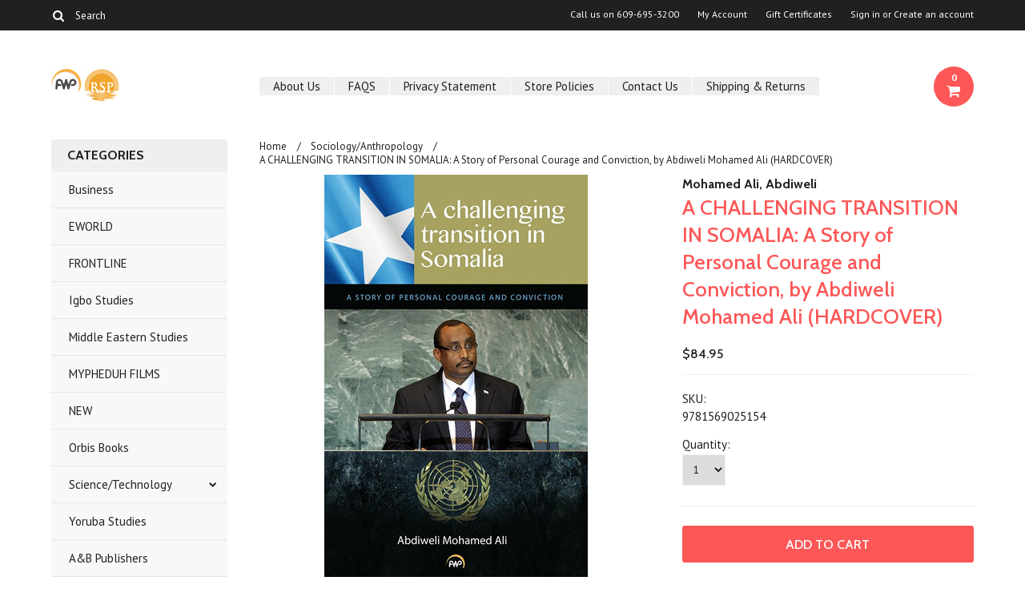

--- FILE ---
content_type: text/html; charset=UTF-8
request_url: https://africaworldpressbooks.com/a-challenging-transition-in-somalia-a-story-of-personal-courage-and-conviction-by-abdiweli-mohamed-ali-hardcover/
body_size: 15011
content:
<!DOCTYPE html>

<html lang="en" dir="ltr">

<head>

	

	<title>A CHALLENGING TRANSITION IN SOMALIA: A Story of Personal Courage and Conviction, by Abdiweli Mohamed Ali (HARDCOVER) - Africa World Press & The Red Sea Press</title>

	<meta charset="UTF-8">
	<meta name="description" content="Prime Minister Abdiweli Mohamed Ali was tasked with forming a new and effective cabinet, turning back the tide against the insurgency of the Alshabab terror group, responding effectively to the worst drought and famine in 60 plus years and to driving progress on the impossible task of ending Somalia’s long transitional period and creating permanent democratic institutions in just eleven short months." />
	<meta name="keywords" content="terrorism, famine, democracy, governance, statehood, African, politics" />
	<meta property="og:type" content="product" />
<meta property="og:title" content="A CHALLENGING TRANSITION IN SOMALIA: A Story of Personal Courage and Conviction, by Abdiweli Mohamed Ali (HARDCOVER)" />
<meta property="og:description" content="Prime Minister Abdiweli Mohamed Ali was tasked with forming a new and effective cabinet, turning back the tide against the insurgency of the Alshabab terror group, responding effectively to the worst drought and famine in 60 plus years and to driving progress on the impossible task of ending Somalia’s long transitional period and creating permanent democratic institutions in just eleven short months." />
<meta property="og:image" content="https://cdn10.bigcommerce.com/s-e2q5po/products/4643/images/8564/9781569025161-Challenging_Transition__24026.1486662048.386.513.jpg?c=2" />
<meta property="og:site_name" content="Africa World Press &amp; The Red Sea Press" />
<meta property="og:url" content="https://africaworldpressbooks.com/a-challenging-transition-in-somalia-a-story-of-personal-courage-and-conviction-by-abdiweli-mohamed-ali-hardcover/" />
<meta property="product:price:amount" content="84.95" />
<meta property="product:price:currency" content="USD" />
<meta property="og:availability" content="instock" />
<meta property="pinterest:richpins" content="enabled" />
	<link rel='canonical' href='https://africaworldpressbooks.com/a-challenging-transition-in-somalia-a-story-of-personal-courage-and-conviction-by-abdiweli-mohamed-ali-hardcover/' />
	
	
	
	<link href='//fonts.googleapis.com/css?family=Cabin:400,500,600,700,400italic,500italic,600italic,700italic' rel='stylesheet' type='text/css'>
    <link href='//fonts.googleapis.com/css?family=PT+Sans:400,700,400italic,700italic' rel='stylesheet' type='text/css'>
    <link href='//fonts.googleapis.com/css?family=Raleway:900,500' rel='stylesheet' type='text/css'>
	<link rel="shortcut icon" href="https://cdn10.bigcommerce.com/s-e2q5po/product_images/default_favicon.ico" />
	<meta name="viewport" content="width=device-width, initial-scale=1, maximum-scale=1">
    <meta name="viewport" content="initial-scale=1.0, maximum-scale=1.0, user-scalable=no" />
	<script>
	//<![CDATA[
		(function(){
			// this happens before external dependencies (and dom ready) to reduce page flicker
			var node, i;
			for (i = window.document.childNodes.length; i--;) {
				node = window.document.childNodes[i];
				if (node.nodeName == 'HTML') {
					node.className += ' javascript';
				}
			}
		})();
	//]]>
	</script>

	<link href="https://cdn9.bigcommerce.com/r-50b4fa8997ce43839fb9457331bc39687cd8345a/themes/__master/Styles/styles.css" type="text/css" rel="stylesheet" /><link href="https://cdn9.bigcommerce.com/r-0b5d9f5bed7fefb1ee1e6c5f1cd25b84b61fa485/themes/Indiana/Styles/iselector.css" media="all" type="text/css" rel="stylesheet" />
<link href="https://cdn9.bigcommerce.com/r-0b5d9f5bed7fefb1ee1e6c5f1cd25b84b61fa485/themes/Indiana/Styles/flexslider.css" media="all" type="text/css" rel="stylesheet" />
<link href="https://cdn9.bigcommerce.com/r-0b5d9f5bed7fefb1ee1e6c5f1cd25b84b61fa485/themes/Indiana/Styles/slide-show.css" media="all" type="text/css" rel="stylesheet" />
<link href="https://cdn9.bigcommerce.com/r-0b5d9f5bed7fefb1ee1e6c5f1cd25b84b61fa485/themes/Indiana/Styles/styles-slide-show.css" media="all" type="text/css" rel="stylesheet" />
<link href="https://cdn9.bigcommerce.com/r-0b5d9f5bed7fefb1ee1e6c5f1cd25b84b61fa485/themes/Indiana/Styles/social.css" media="all" type="text/css" rel="stylesheet" />
<link href="https://cdn9.bigcommerce.com/r-0b5d9f5bed7fefb1ee1e6c5f1cd25b84b61fa485/themes/Indiana/Styles/styles.css" media="all" type="text/css" rel="stylesheet" />
<link href="https://cdn9.bigcommerce.com/r-0b5d9f5bed7fefb1ee1e6c5f1cd25b84b61fa485/themes/Indiana/Styles/responsive.css" media="all" type="text/css" rel="stylesheet" />
<link href="https://cdn9.bigcommerce.com/r-0b5d9f5bed7fefb1ee1e6c5f1cd25b84b61fa485/themes/Indiana/Styles/grid.css" media="all" type="text/css" rel="stylesheet" />
<link href="https://cdn9.bigcommerce.com/r-0b5d9f5bed7fefb1ee1e6c5f1cd25b84b61fa485/themes/Indiana/Styles/responsive.css" media="all" type="text/css" rel="stylesheet" />
<link href="https://cdn9.bigcommerce.com/r-0b5d9f5bed7fefb1ee1e6c5f1cd25b84b61fa485/themes/Indiana/Styles/menu.css" media="all" type="text/css" rel="stylesheet" />
<link href="https://cdn9.bigcommerce.com/r-0b5d9f5bed7fefb1ee1e6c5f1cd25b84b61fa485/themes/Indiana/Styles/theme.css" media="all" type="text/css" rel="stylesheet" />
<link href="https://cdn9.bigcommerce.com/r-4599d0eea913d56a79100e94237b50a6483f7cda/javascript/jquery/plugins/imodal/imodal.css" type="text/css" rel="stylesheet" /><link href="https://cdn9.bigcommerce.com/r-4599d0eea913d56a79100e94237b50a6483f7cda/javascript/jquery/plugins/jqzoom/css/jquery.jqzoom.css" type="text/css" rel="stylesheet" /><link href="https://cdn9.bigcommerce.com/r-4599d0eea913d56a79100e94237b50a6483f7cda/javascript/superfish/css/store.css" type="text/css" rel="stylesheet" /><link type="text/css" rel="stylesheet" href="https://cdn9.bigcommerce.com/r-4599d0eea913d56a79100e94237b50a6483f7cda/javascript/jquery/plugins/imodal/imodal.css" />

	<!-- Tell the browsers about our RSS feeds -->
	<link rel="alternate" type="application/rss+xml" title="Latest News (RSS 2.0)" href="https://africaworldpressbooks.com/rss.php?action=newblogs&amp;type=rss" />
<link rel="alternate" type="application/atom+xml" title="Latest News (Atom 0.3)" href="https://africaworldpressbooks.com/rss.php?action=newblogs&amp;type=atom" />
<link rel="alternate" type="application/rss+xml" title="New Products (RSS 2.0)" href="https://africaworldpressbooks.com/rss.php?type=rss" />
<link rel="alternate" type="application/atom+xml" title="New Products (Atom 0.3)" href="https://africaworldpressbooks.com/rss.php?type=atom" />
<link rel="alternate" type="application/rss+xml" title="Popular Products (RSS 2.0)" href="https://africaworldpressbooks.com/rss.php?action=popularproducts&amp;type=rss" />
<link rel="alternate" type="application/atom+xml" title="Popular Products (Atom 0.3)" href="https://africaworldpressbooks.com/rss.php?action=popularproducts&amp;type=atom" />


	<!-- Include visitor tracking code (if any) -->
	

	

	

	<script src="https://ajax.googleapis.com/ajax/libs/jquery/1.7.2/jquery.min.js"></script>
	<script src="https://cdn10.bigcommerce.com/r-4599d0eea913d56a79100e94237b50a6483f7cda/javascript/menudrop.js?"></script>
	<script src="https://cdn10.bigcommerce.com/r-4599d0eea913d56a79100e94237b50a6483f7cda/javascript/iselector.js?"></script>
	<script src="https://cdn10.bigcommerce.com/r-4599d0eea913d56a79100e94237b50a6483f7cda/javascript/jquery/plugins/jquery.flexslider.js"></script>
    <script src="https://cdn10.bigcommerce.com/r-4599d0eea913d56a79100e94237b50a6483f7cda/javascript/viewport.js??"></script>

	<!-- Theme bespoke js -->
	<script src="https://cdn10.bigcommerce.com/r-0b5d9f5bed7fefb1ee1e6c5f1cd25b84b61fa485/themes/Indiana/js/matchMedia.js"></script>
	<script src="https://cdn10.bigcommerce.com/r-0b5d9f5bed7fefb1ee1e6c5f1cd25b84b61fa485/themes/Indiana/js/common.js"></script>
	<script src="https://cdn10.bigcommerce.com/r-0b5d9f5bed7fefb1ee1e6c5f1cd25b84b61fa485/themes/Indiana/js/jquery.autobox.js"></script>
	<script src="https://cdn10.bigcommerce.com/r-0b5d9f5bed7fefb1ee1e6c5f1cd25b84b61fa485/themes/Indiana/js/init.js"></script>
	<script src="https://cdn10.bigcommerce.com/r-0b5d9f5bed7fefb1ee1e6c5f1cd25b84b61fa485/themes/Indiana/js/jquery.uniform.min.js"></script>
	<script src="https://cdn10.bigcommerce.com/r-0b5d9f5bed7fefb1ee1e6c5f1cd25b84b61fa485/themes/Indiana/js/main.js?"></script>
    <script src="https://cdn10.bigcommerce.com/r-0b5d9f5bed7fefb1ee1e6c5f1cd25b84b61fa485/themes/Indiana/js/site.js"></script>	

	<script>
	//<![CDATA[
	config.ShopPath = 'https://africaworldpressbooks.com';
	config.AppPath = ''; // BIG-8939: Deprecated, do not use.
	config.FastCart = 1;
	config.ShowCookieWarning = !!0;
	var ThumbImageWidth = 220;
	var ThumbImageHeight = 290;
	//]]>
	</script>
	
<script type="text/javascript" src="https://cdn9.bigcommerce.com/r-4599d0eea913d56a79100e94237b50a6483f7cda/javascript/jquery/plugins/imodal/imodal.js"></script><script type="text/javascript">
(function () {
    var xmlHttp = new XMLHttpRequest();

    xmlHttp.open('POST', 'https://bes.gcp.data.bigcommerce.com/nobot');
    xmlHttp.setRequestHeader('Content-Type', 'application/json');
    xmlHttp.send('{"store_id":"808074","timezone_offset":"-4","timestamp":"2026-01-18T15:50:44.13558400Z","visit_id":"4e89b501-a927-4c57-912d-2e07ee1bad4d","channel_id":1}');
})();
</script>
<script src="https://www.google.com/recaptcha/api.js" async defer></script>
<script type="text/javascript" src="https://cdn9.bigcommerce.com/r-4599d0eea913d56a79100e94237b50a6483f7cda/javascript/jquery/plugins/jquery.form.js"></script>
<script type="text/javascript" src="https://cdn9.bigcommerce.com/r-4599d0eea913d56a79100e94237b50a6483f7cda/javascript/jquery/plugins/imodal/imodal.js"></script>
<script type="text/javascript" src="https://checkout-sdk.bigcommerce.com/v1/loader.js" defer></script>
<script type="text/javascript">
var BCData = {};
</script>

	<script type="text/javascript" src="https://cdn9.bigcommerce.com/r-4599d0eea913d56a79100e94237b50a6483f7cda/javascript/quicksearch.js"></script>
	

	<!--[if lt IE 9]>
	<script src="https://cdn10.bigcommerce.com/r-0b5d9f5bed7fefb1ee1e6c5f1cd25b84b61fa485/themes/Indiana/js/html5shiv.js"></script>
	<![endif]-->
</head>

	<body class="productPage">
		<script type="text/javascript" src="https://cdn10.bigcommerce.com/r-4599d0eea913d56a79100e94237b50a6483f7cda/javascript/jquery/plugins/validate/jquery.validate.js?"></script>
        <script type="text/javascript" src="https://cdn10.bigcommerce.com/r-0b5d9f5bed7fefb1ee1e6c5f1cd25b84b61fa485/themes/Indiana/js/product.functions.js?"></script>
		<script type="text/javascript" src="https://cdn10.bigcommerce.com/r-4599d0eea913d56a79100e94237b50a6483f7cda/javascript/product.js?"></script>
		        
<div id="DrawerMenu">
    <div class="inner">
        <div class="CategoryList" id="SideCategoryList">
	<h4>Categories</h4>
    <h5>Categories</h5>
	<div class="BlockContent" style="display:none;">
		<div class="SideCategoryListFlyout">
			<ul class="sf-menu sf-horizontal">
<li><a href="https://africaworldpressbooks.com/business/">Business</a></li>
<li><a href="https://africaworldpressbooks.com/eworld/">EWORLD</a></li>
<li><a href="https://africaworldpressbooks.com/Lushenabooksinc.com">FRONTLINE</a></li>
<li><a href="https://africaworldpressbooks.com/igbo-studies/">Igbo Studies</a></li>
<li><a href="https://africaworldpressbooks.com/middle-eastern-studies/">Middle Eastern Studies</a></li>
<li><a href="https://africaworldpressbooks.com/mypheduh-films/">MYPHEDUH FILMS</a></li>
<li><a href="https://africaworldpressbooks.com/new/">NEW</a></li>
<li><a href="https://africaworldpressbooks.com/orbis-books/">Orbis Books</a></li>
<li><a href="https://africaworldpressbooks.com/science-technology/">Science/Technology</a><ul>
<li><a href="https://africaworldpressbooks.com/science-technology/science-technology/">Science/Technology</a></li>

</ul>
</li>
<li><a href="https://africaworldpressbooks.com/new-category/">Yoruba Studies</a></li>
<li><a href="https://africaworldpressbooks.com/a-b-publishers-group/">A&amp;B Publishers</a></li>
<li><a href="https://africaworldpressbooks.com/all-books/">ALL BOOKS</a></li>
<li><a href="https://africaworldpressbooks.com/agriculture/">Agriculture</a></li>
<li><a href="https://africaworldpressbooks.com/art-art-studies/">Art &amp; Art Studies</a></li>
<li><a href="https://africaworldpressbooks.com/biography-autobiography/">Biography/Autobiography</a><ul>
<li><a href="https://africaworldpressbooks.com/biography-autobiography/memoir/">Memoir</a></li>

</ul>
</li>
<li><a href="https://africaworldpressbooks.com/biosciences/">Biosciences</a></li>
<li><a href="https://africaworldpressbooks.com/black-classic-press/">BLACK CLASSIC PRESS</a></li>
<li><a href="https://africaworldpressbooks.com/books-on-eritrea/">BOOKS ON ERITREA</a></li>
<li><a href="https://africaworldpressbooks.com/childrens-books/">Children&#039;s Books</a></li>
<li><a href="https://africaworldpressbooks.com/cultural-studies/">Cultural Studies</a></li>
<li><a href="https://africaworldpressbooks.com/current-affairs/">Current Affairs</a></li>
<li><a href="https://africaworldpressbooks.com/development-studies/">Development Studies</a></li>
<li><a href="https://africaworldpressbooks.com/drama/">Drama</a></li>
<li><a href="https://africaworldpressbooks.com/economics/">Economics</a></li>
<li><a href="https://africaworldpressbooks.com/education/">Education</a></li>
<li><a href="https://africaworldpressbooks.com/emerging-perspectives/">EMERGING PERSPECTIVES</a></li>
<li><a href="https://africaworldpressbooks.com/fiction/">Fiction</a></li>
<li><a href="https://africaworldpressbooks.com/harriet-tubman-series/">HARRIET TUBMAN SERIES</a></li>
<li><a href="https://africaworldpressbooks.com/health-nutrition/">Health/Nutrition</a></li>
<li><a href="https://africaworldpressbooks.com/history/">History</a><ul>
<li><a href="https://africaworldpressbooks.com/history/ethiopian-studies/">Ethiopian Studies</a></li>

</ul>
</li>
<li><a href="https://africaworldpressbooks.com/holiday-gift-recommendations/">HOLIDAY Gift Recommendations!</a></li>
<li><a href="https://africaworldpressbooks.com/horn-of-africa-titles/">HORN OF AFRICA TITLES</a></li>
<li><a href="https://africaworldpressbooks.com/imprint-editions/">Imprint Editions</a></li>
<li><a href="https://africaworldpressbooks.com/karnak-house/">Karnak House</a></li>
<li><a href="https://africaworldpressbooks.com/language-linguistics/">Language/Linguistics</a></li>
<li><a href="https://africaworldpressbooks.com/literature-literary-criticism/">Literature/Literary Criticism</a></li>
<li><a href="https://africaworldpressbooks.com/lushena-books/">LUSHENA BOOKS</a></li>
<li><a href="https://africaworldpressbooks.com/media-studies/">Media Studies</a></li>
<li><a href="https://africaworldpressbooks.com/mind-productions/">MIND PRODUCTIONS</a></li>
<li><a href="https://africaworldpressbooks.com/nia-communications-press/">Nia Communications/Press</a></li>
<li><a href="https://africaworldpressbooks.com/philosophy/">Philosophy</a></li>
<li><a href="https://africaworldpressbooks.com/poetry/">Poetry</a></li>
<li><a href="https://africaworldpressbooks.com/politics-political-science/">Politics/Political Science</a></li>
<li><a href="https://africaworldpressbooks.com/psychology-health/">Psychology/Health</a><ul>
<li><a href="https://africaworldpressbooks.com/psychology-health/tony-browder-file-books/">Tony Browder File Books</a></li>

</ul>
</li>
<li><a href="https://africaworldpressbooks.com/religion-theology/">Religion/Theology</a></li>
<li><a href="https://africaworldpressbooks.com/sociology-anthropology/">Sociology/Anthropology</a></li>
<li><a href="https://africaworldpressbooks.com/third-world-press/">Third World Press</a></li>
<li><a href="https://africaworldpressbooks.com/womens-studies/">Women&#039;s Studies</a></li>

</ul>

        </div>
	</div>
</div>
        <div class="BrandList Moveable Panel slist" id="SideShopByBrand" style="display: ">
    <h4>Authors</h4>
    <h5>Authors</h5>
    <div class="BlockContent" style="display:none;">
        <ul class="treeview">
            <li><a href="https://africaworldpressbooks.com/brands/Africa-World-Press%2C-Inc..html">Africa World Press, Inc.</a></li><li><a href="https://africaworldpressbooks.com/brands/Black-Classic-Press.html">Black Classic Press</a></li><li><a href="https://africaworldpressbooks.com/brands/Toyin-Falola.html">Toyin Falola</a></li><li><a href="https://africaworldpressbooks.com/brands/The-Red-Sea-Press%2C-Inc..html">The Red Sea Press, Inc.</a></li><li><a href="https://africaworldpressbooks.com/brands/A-%26-B-Publishers-Group.html">A &amp; B Publishers Group</a></li><li><a href="https://africaworldpressbooks.com/brands/Lindfors%2C-Bernth.html">Lindfors, Bernth</a></li><li><a href="https://africaworldpressbooks.com/brands/Africa-World-Press.html">Africa World Press</a></li><li><a href="https://africaworldpressbooks.com/brands/EWorld.html">EWorld</a></li><li><a href="https://africaworldpressbooks.com/brands/Kalu%2C-Ogbu-U..html">Kalu, Ogbu U.</a></li><li><a href="https://africaworldpressbooks.com/brands/Lushena-Books.html">Lushena Books</a></li>
            <li class="last"><a href="https://africaworldpressbooks.com/brands/">View All Authors</a></li>
        </ul>
    </div>
</div>

        <div class="Block Moveable Panel" id="SideCategoryShopByPrice" style="display:none;"></div>
        <div class="AdditionalInformationList Moveable Panel slist" id="SideAdditionalInformation">
    <h4>Additional Information</h4>
    <h5>Additional Information</h5>
    <div class="BlockContent">
        <ul class="treeview">
            <li><a href="/">Home</a></li>
            <li style="display:none" class="HeaderLiveChat">
                
            </li>
        </ul>
        <ul class="pages-menu sf-menu sf-horizontal sf-js-enabled">
		<li class=" ">
		<a href="https://africaworldpressbooks.com/about-us/">About Us</a>
		
	</li>	<li class=" ">
		<a href="https://africaworldpressbooks.com/faqs/">FAQS</a>
		
	</li>	<li class=" ">
		<a href="https://africaworldpressbooks.com/privacy-statement/">Privacy Statement</a>
		
	</li>	<li class=" ">
		<a href="https://africaworldpressbooks.com/store-policies/">Store Policies</a>
		
	</li>	<li class=" ">
		<a href="https://africaworldpressbooks.com/contact-us/">Contact Us</a>
		
	</li>	<li class=" ">
		<a href="https://africaworldpressbooks.com/shipping-returns/">Shipping &amp; Returns</a>
		
	</li>
</ul>
    </div>
</div>
        <div class="AccountNavigationList Moveable Panel slist" id="SideAccountNavigation">
    <h4>Account Navigation</h4>
    <h5>Account Navigation</h5>
    <div class="BlockContent">
        <ul class="treeview" id="SideAccountNavigationList">
            <li style="display:" class="First">
                <a href="https://africaworldpressbooks.com/account.php" class="fa fa-user"><span>My Account</span></a>
            </li>
        </ul>
    </div>
</div> 
        <div class="CurrencySelectorMobile Moveable Panel slist">
    <h4>Currency - All prices are in AUD</h4>
    <h5>Currency - All prices are in AUD</h5>
    <div class="CurrencyWrapper" id="SideCurrencySelectorMobile"> 
        <a href="#" class="changeCurr">Change Currency</a>
         <div class="CurrencyChooser" id="SideCurrencySelector">
            <div class="BlockContent">
                <dl class="CurrencyList"></dl>
            </div>
         </div>
     </div>
</div> 
    </div>
</div>
<script>
//<![CDATA[ 
	$().ready(function(){
		if($('#GiftCertificatesMenu').get(0)){
			var liItem = $('#GiftCertificatesMenu').clone();
			$(liItem).find('a').attr('class', 'fa fa-tag');
			
			var spanItem = $('<span />', { text: $(liItem).find('a').text() });
			$(liItem).find('a').html(spanItem);
			
			$(liItem).appendTo('#SideAccountNavigationList');
		}
		
		if($('#LoginOrLogoutText').get(0)){
			var LoginOrLogoutTextCss = $('#LoginOrLogoutText').css('display');
			LoginOrLogoutTextCss = LoginOrLogoutTextCss.replace('inline-', '');
			$('#LoginOrLogoutText div a').each(function(){
				var linkItem = $(this).clone();
				
				if($(this).text().toLowerCase()=='sign in'){
					$(linkItem).attr('class', 'fa fa-sign-in');
				}
				else if($(this).text().toLowerCase()=='create an account'){
					$(linkItem).attr('class', 'fa fa-plus-square');
				}
				else if($(this).text().toLowerCase()=='sign out'){
					$(linkItem).attr('class', 'fa fa-sign-out');
				}
				
				var spanItem = $('<span />', { text: $(linkItem).text() });
				$(linkItem).html(spanItem);
				
				var liItem = $('<li />', {html: linkItem});
				$(liItem).css('display', LoginOrLogoutTextCss);
				var dynamicClass = $(this).text().replace(/ /g,'');
				$(liItem).attr('class', dynamicClass);
				
				$(liItem).appendTo('#SideAccountNavigationList');
			});
		}
		
		if($('#StorePhoneNumber').get(0)){
			var StorePhoneNumberCss = $('#StorePhoneNumber').css('display');
			StorePhoneNumberCss = StorePhoneNumberCss.replace('inline-', '');
			var StorePhoneNumber = $('#StorePhoneNumber div span').html();
			if($('#StorePhoneNumber div span a').get(0)){
				StorePhoneNumber = $('#StorePhoneNumber div span a').html();
			}
			var spanItem = $('<span />', { text: 'Call '+StorePhoneNumber });
			
			var linkItem = $('<a />',{
				html: spanItem,
				href: 'tel:'+StorePhoneNumber,
				class: 'fa fa-phone'
			});
			
			var liItem = $('<li />', {html: linkItem});
			$(liItem).css('display', StorePhoneNumberCss);
			
			$(liItem).appendTo('#SideAccountNavigationList');
		}
		
		if($('.expandable a').hasClass('selected')) {
			var MenuSelected = $('a.selected');
			var ParentsLi = $('a.selected').parent('li');
			var ParentSpanSelected = ParentsLi.parentsUntil( "li.RootLi" ).siblings('span');
			MenuSelected.siblings('span').removeClass('subcat-expand');
			MenuSelected.siblings('ul').addClass('expanded');
			ParentsLi.parentsUntil( "li.RootLi" ).siblings('span').removeClass('subcat-expand');
			ParentSpanSelected.siblings('ul').addClass('expanded');
		}
		
		$('#SideAdditionalInformation .pages-menu li').each(function(){
			var Url = window.location.href;
			Url = stripQueryStringAndHashFromPath(Url);
			if($(this).children('a').attr('href') == Url) {
				$(this).children('a').addClass('selected');
				if($(this).children('span').attr('class') != undefined) {
					var SpanObj = $(this).children('span');
					$(this).children('span').removeClass('subcat-expand');
					SpanObj.siblings('ul').addClass('expanded');
				}
				$(this).parentsUntil( "li.HasSubMenu" ).first('ul').addClass('expanded');
				var UlObj = $(this).parentsUntil( "li.HasSubMenu" ).first('ul');
				UlObj.prev('span').removeClass('subcat-expand');
			}
		});
		
		$('.CurrencySelectorMobile h5').html('Currency - '+$('#currencyPrices').html().replace('are',''));
		$('#SideCurrencySelectorMobile > div > div > .CurrencyList').html($('#SideCurrencySelectorDesktop > div > div >.CurrencyList').html());
		if ($('#SideCurrencySelectorDesktop > div > div >.CurrencyList > .ChooseCurrencyBox').size() == 1 ) {
   			$('#SideCurrencySelectorMobile .changeCurr').hide();
   		}
	});
//]]>
</script>

<div class="page">
			<div class="header">
  <div class="inner">
    <div id="AjaxLoading">
      <div class="ajax-loader"> <img src="https://cdn10.bigcommerce.com/r-0b5d9f5bed7fefb1ee1e6c5f1cd25b84b61fa485/themes/Indiana/images/loader.png" alt="" />&nbsp;Loading... Please wait... </div>
    </div>
    
        
<div class="TopMenu">
    <div class="inner">
        <div class="Block Moveable Panel" id="SideCurrencySelector" style="display:none;"></div>
        <ul style="display:">
            <li  id="StorePhoneNumber">
                <div class="phoneIcon">Call us on <span>609-695-3200</span></div>
            </li>
            <li style="display:none" class="HeaderLiveChat">
                
            </li>
            <li style="display:" class="First">
                <a href="https://africaworldpressbooks.com/account.php">My Account</a>
            </li>
            <li id="GiftCertificatesMenu"><a href="https://africaworldpressbooks.com/giftcertificates.php">Gift Certificates</a></li>
            <li class="last" style="display:" id="LoginOrLogoutText">
                <div><a href='https://africaworldpressbooks.com/login.php' onclick=''>Sign in</a> or <a href='https://africaworldpressbooks.com/login.php?action=create_account' onclick=''>Create an account</a></div>
            </li>
        </ul>
        <div id="SearchForm">
	<form action="https://africaworldpressbooks.com/search.php" method="get" onsubmit="return check_small_search_form(this)">
		<label for="search_query">Search</label>
      <!--  <input type="submit" class="Button fa fa-search" value="" name="Search" title="Search" />-->
        
        <button type="submit" class="Button" value="" name="Search" title="Search">
                <i class="fa fa-search"></i> 
        </button>
        
        
		<input type="text" name="search_query" id="search_query" class="Textbox autobox" value="Search" />
	</form>
</div>

<script type="text/javascript">
	var QuickSearchAlignment = 'right';
	var QuickSearchWidth = '390px';
	lang.EmptySmallSearch = "You forgot to enter some search keywords.";
    $(document).ajaxComplete(function() {
        $('input[type=checkbox]').not('.UniApplied').uniform();
    });
</script>  
    </div>
</div>

    <div id="Header">
      <div class="inner">
        <div id="ToggleMenu" class="normal fa fa-bars"></div>
        <div class="Left fleft">
          <div class="header-logo"> <a href="https://africaworldpressbooks.com/"><img src="/product_images/new_logos_color_1422655550__00199.jpg" border="0" id="LogoImage" alt="Africa World Press &amp; The Red Sea Press" /></a>
 </div>
        </div>
        <div class="Content Widest" id="LayoutColumn1">
          <div class="PageMenu"><ul class="pages-menu sf-menu sf-horizontal sf-js-enabled">
		<li class=" ">
		<a href="https://africaworldpressbooks.com/about-us/">About Us</a>
		
	</li>	<li class=" ">
		<a href="https://africaworldpressbooks.com/faqs/">FAQS</a>
		
	</li>	<li class=" ">
		<a href="https://africaworldpressbooks.com/privacy-statement/">Privacy Statement</a>
		
	</li>	<li class=" ">
		<a href="https://africaworldpressbooks.com/store-policies/">Store Policies</a>
		
	</li>	<li class=" ">
		<a href="https://africaworldpressbooks.com/contact-us/">Contact Us</a>
		
	</li>	<li class=" ">
		<a href="https://africaworldpressbooks.com/shipping-returns/">Shipping &amp; Returns</a>
		
	</li>
</ul></div>
          <div class="search-mobile mobile"><div id="SearchForm">
	<form action="https://africaworldpressbooks.com/search.php" method="get" onsubmit="return check_small_search_form(this)">
		<label for="search_query">Search</label>
      <!--  <input type="submit" class="Button fa fa-search" value="" name="Search" title="Search" />-->
        
        <button type="submit" class="Button" value="" name="Search" title="Search">
                <i class="fa fa-search"></i> 
        </button>
        
        
		<input type="text" name="search_query" id="search_query" class="Textbox autobox" value="Search" />
	</form>
</div>

<script type="text/javascript">
	var QuickSearchAlignment = 'right';
	var QuickSearchWidth = '390px';
	lang.EmptySmallSearch = "You forgot to enter some search keywords.";
    $(document).ajaxComplete(function() {
        $('input[type=checkbox]').not('.UniApplied').uniform();
    });
</script>  </div>
          <div class="header-secondary">
            <a href="https://africaworldpressbooks.com/cart.php" title="View Cart"><div class="CartLink" style="display:"> <i class="icon fa fa-shopping-cart" title="View Cart">&nbsp;</i><span></span></div></a>
          </div>
          <div id="cart-amount"> <a href="https://africaworldpressbooks.com/cart.php" class="Cart"><span class="bag-handle"></span><span class="total">&nbsp;</span></a> </div>
        </div>
      </div>
    </div>
    <div class="header-logo-mobile"> <a href="https://africaworldpressbooks.com/"><img src="/product_images/new_logos_color_1422655550__00199.jpg" border="0" id="LogoImage" alt="Africa World Press &amp; The Red Sea Press" /></a>
 </div>
  </div>
</div>
			<div class="main">
				<div class="inner">
                <div class="Left fleft">
                     <div class="CategoryList" id="SideCategoryList">
	<h4>Categories</h4>
    <h5>Categories</h5>
	<div class="BlockContent" style="display:none;">
		<div class="SideCategoryListFlyout">
			<ul class="sf-menu sf-horizontal">
<li><a href="https://africaworldpressbooks.com/business/">Business</a></li>
<li><a href="https://africaworldpressbooks.com/eworld/">EWORLD</a></li>
<li><a href="https://africaworldpressbooks.com/Lushenabooksinc.com">FRONTLINE</a></li>
<li><a href="https://africaworldpressbooks.com/igbo-studies/">Igbo Studies</a></li>
<li><a href="https://africaworldpressbooks.com/middle-eastern-studies/">Middle Eastern Studies</a></li>
<li><a href="https://africaworldpressbooks.com/mypheduh-films/">MYPHEDUH FILMS</a></li>
<li><a href="https://africaworldpressbooks.com/new/">NEW</a></li>
<li><a href="https://africaworldpressbooks.com/orbis-books/">Orbis Books</a></li>
<li><a href="https://africaworldpressbooks.com/science-technology/">Science/Technology</a><ul>
<li><a href="https://africaworldpressbooks.com/science-technology/science-technology/">Science/Technology</a></li>

</ul>
</li>
<li><a href="https://africaworldpressbooks.com/new-category/">Yoruba Studies</a></li>
<li><a href="https://africaworldpressbooks.com/a-b-publishers-group/">A&amp;B Publishers</a></li>
<li><a href="https://africaworldpressbooks.com/all-books/">ALL BOOKS</a></li>
<li><a href="https://africaworldpressbooks.com/agriculture/">Agriculture</a></li>
<li><a href="https://africaworldpressbooks.com/art-art-studies/">Art &amp; Art Studies</a></li>
<li><a href="https://africaworldpressbooks.com/biography-autobiography/">Biography/Autobiography</a><ul>
<li><a href="https://africaworldpressbooks.com/biography-autobiography/memoir/">Memoir</a></li>

</ul>
</li>
<li><a href="https://africaworldpressbooks.com/biosciences/">Biosciences</a></li>
<li><a href="https://africaworldpressbooks.com/black-classic-press/">BLACK CLASSIC PRESS</a></li>
<li><a href="https://africaworldpressbooks.com/books-on-eritrea/">BOOKS ON ERITREA</a></li>
<li><a href="https://africaworldpressbooks.com/childrens-books/">Children&#039;s Books</a></li>
<li><a href="https://africaworldpressbooks.com/cultural-studies/">Cultural Studies</a></li>
<li><a href="https://africaworldpressbooks.com/current-affairs/">Current Affairs</a></li>
<li><a href="https://africaworldpressbooks.com/development-studies/">Development Studies</a></li>
<li><a href="https://africaworldpressbooks.com/drama/">Drama</a></li>
<li><a href="https://africaworldpressbooks.com/economics/">Economics</a></li>
<li><a href="https://africaworldpressbooks.com/education/">Education</a></li>
<li><a href="https://africaworldpressbooks.com/emerging-perspectives/">EMERGING PERSPECTIVES</a></li>
<li><a href="https://africaworldpressbooks.com/fiction/">Fiction</a></li>
<li><a href="https://africaworldpressbooks.com/harriet-tubman-series/">HARRIET TUBMAN SERIES</a></li>
<li><a href="https://africaworldpressbooks.com/health-nutrition/">Health/Nutrition</a></li>
<li><a href="https://africaworldpressbooks.com/history/">History</a><ul>
<li><a href="https://africaworldpressbooks.com/history/ethiopian-studies/">Ethiopian Studies</a></li>

</ul>
</li>
<li><a href="https://africaworldpressbooks.com/holiday-gift-recommendations/">HOLIDAY Gift Recommendations!</a></li>
<li><a href="https://africaworldpressbooks.com/horn-of-africa-titles/">HORN OF AFRICA TITLES</a></li>
<li><a href="https://africaworldpressbooks.com/imprint-editions/">Imprint Editions</a></li>
<li><a href="https://africaworldpressbooks.com/karnak-house/">Karnak House</a></li>
<li><a href="https://africaworldpressbooks.com/language-linguistics/">Language/Linguistics</a></li>
<li><a href="https://africaworldpressbooks.com/literature-literary-criticism/">Literature/Literary Criticism</a></li>
<li><a href="https://africaworldpressbooks.com/lushena-books/">LUSHENA BOOKS</a></li>
<li><a href="https://africaworldpressbooks.com/media-studies/">Media Studies</a></li>
<li><a href="https://africaworldpressbooks.com/mind-productions/">MIND PRODUCTIONS</a></li>
<li><a href="https://africaworldpressbooks.com/nia-communications-press/">Nia Communications/Press</a></li>
<li><a href="https://africaworldpressbooks.com/philosophy/">Philosophy</a></li>
<li><a href="https://africaworldpressbooks.com/poetry/">Poetry</a></li>
<li><a href="https://africaworldpressbooks.com/politics-political-science/">Politics/Political Science</a></li>
<li><a href="https://africaworldpressbooks.com/psychology-health/">Psychology/Health</a><ul>
<li><a href="https://africaworldpressbooks.com/psychology-health/tony-browder-file-books/">Tony Browder File Books</a></li>

</ul>
</li>
<li><a href="https://africaworldpressbooks.com/religion-theology/">Religion/Theology</a></li>
<li><a href="https://africaworldpressbooks.com/sociology-anthropology/">Sociology/Anthropology</a></li>
<li><a href="https://africaworldpressbooks.com/third-world-press/">Third World Press</a></li>
<li><a href="https://africaworldpressbooks.com/womens-studies/">Women&#039;s Studies</a></li>

</ul>

        </div>
	</div>
</div>
                     <div class="BrandList Moveable Panel slist" id="SideShopByBrand" style="display: ">
    <h4>Authors</h4>
    <h5>Authors</h5>
    <div class="BlockContent" style="display:none;">
        <ul class="treeview">
            <li><a href="https://africaworldpressbooks.com/brands/Africa-World-Press%2C-Inc..html">Africa World Press, Inc.</a></li><li><a href="https://africaworldpressbooks.com/brands/Black-Classic-Press.html">Black Classic Press</a></li><li><a href="https://africaworldpressbooks.com/brands/Toyin-Falola.html">Toyin Falola</a></li><li><a href="https://africaworldpressbooks.com/brands/The-Red-Sea-Press%2C-Inc..html">The Red Sea Press, Inc.</a></li><li><a href="https://africaworldpressbooks.com/brands/A-%26-B-Publishers-Group.html">A &amp; B Publishers Group</a></li><li><a href="https://africaworldpressbooks.com/brands/Lindfors%2C-Bernth.html">Lindfors, Bernth</a></li><li><a href="https://africaworldpressbooks.com/brands/Africa-World-Press.html">Africa World Press</a></li><li><a href="https://africaworldpressbooks.com/brands/EWorld.html">EWorld</a></li><li><a href="https://africaworldpressbooks.com/brands/Kalu%2C-Ogbu-U..html">Kalu, Ogbu U.</a></li><li><a href="https://africaworldpressbooks.com/brands/Lushena-Books.html">Lushena Books</a></li>
            <li class="last"><a href="https://africaworldpressbooks.com/brands/">View All Authors</a></li>
        </ul>
    </div>
</div>

                     <div class="Block Moveable Panel" id="SideCategoryShopByPrice" style="display:none;"></div>
                 </div>
                 <div class="Content Widest" id="LayoutColumn1">
					
					<div class="Block Moveable Panel Breadcrumb" id="ProductBreadcrumb" >
	<ul>
	<li><a href="https://africaworldpressbooks.com">Home</a></li><li><a href="https://africaworldpressbooks.com/sociology-anthropology/">Sociology/Anthropology</a></li><li>A CHALLENGING TRANSITION IN SOMALIA: A Story of Personal Courage and Conviction, by Abdiweli Mohamed Ali (HARDCOVER)</li>
</ul>

</div>

					<link rel="stylesheet" type="text/css" href="https://cdn10.bigcommerce.com/r-4599d0eea913d56a79100e94237b50a6483f7cda/javascript/jquery/themes/cupertino/ui.all.css?" />
<link rel="stylesheet" type="text/css" media="screen" href="https://cdn9.bigcommerce.com/r-50b4fa8997ce43839fb9457331bc39687cd8345a/themes/__master/Styles/product.attributes.css?" />
<script type="text/javascript" src="https://cdn9.bigcommerce.com/r-4599d0eea913d56a79100e94237b50a6483f7cda/javascript/jquery/plugins/jqueryui/1.8.18/jquery-ui.min.js"></script>
<script type="text/javascript" src="https://cdn10.bigcommerce.com/r-4599d0eea913d56a79100e94237b50a6483f7cda/javascript/jquery/plugins/jquery.form.js?"></script>
<script type="text/javascript" src="https://cdn10.bigcommerce.com/r-4599d0eea913d56a79100e94237b50a6483f7cda/javascript/product.attributes.js?"></script>
<script type="text/javascript" src="https://cdn10.bigcommerce.com/r-4599d0eea913d56a79100e94237b50a6483f7cda/javascript/jquery/plugins/jCarousel/jCarousel.js?"></script>
<link rel="stylesheet" type="text/css" href="https://cdn10.bigcommerce.com/r-0b5d9f5bed7fefb1ee1e6c5f1cd25b84b61fa485/themes/Indiana/js/zoomie/jquery.zoomie.css?" />
<script type="text/javascript" src="https://cdn10.bigcommerce.com/r-0b5d9f5bed7fefb1ee1e6c5f1cd25b84b61fa485/themes/Indiana/js/zoomie/jquery.zoomie.js?"></script>
<script type="text/javascript">//<![CDATA[
	var ZoomImageURLs = new Array();
	
                        ZoomImageURLs[0] = "https:\/\/cdn10.bigcommerce.com\/s-e2q5po\/products\/4643\/images\/8564\/9781569025161-Challenging_Transition__24026.1486662048.1280.1280.jpg?c=2";
                    
//]]></script>


<script type="text/javascript">//<![CDATA[
var ThumbURLs = new Array();
var ProductImageDescriptions = new Array();
var CurrentProdThumbImage = 0;
var ShowVariationThumb =false;
var ProductThumbWidth = 386;
var ProductThumbHeight =  513;
var ProductMaxZoomWidth = 1280;
var ProductMaxZoomHeight =  1280;
var ProductTinyWidth = 44;
var ProductTinyHeight =  58;


                        ThumbURLs[0] = "https:\/\/cdn10.bigcommerce.com\/s-e2q5po\/products\/4643\/images\/8564\/9781569025161-Challenging_Transition__24026.1486662048.386.513.jpg?c=2";
                        ProductImageDescriptions[0] = "Image 1";
                    

//Don't enable Zoomie (product image zoom) if on touch device
//Mouseenter/Mouseover events are not ideal for touch devices
//for more info search for this code in /script/main.js
if (('ontouchstart' in window) || (navigator.msMaxTouchPoints > 0)) {
    var ShowImageZoomer = 0;
} else {
    var ShowImageZoomer = 1;
}

var productId = 4643;
//]]></script>

<div class="Block Moveable Panel PrimaryProductDetails no-ptop" id="ProductDetails" itemscope itemtype="http://schema.org/Product">
    <div class="BlockContent">
        
        <!-- left-content -->
        <div class="left-content">
        	<div class="ProductDetailsGrid mobile">
                <div class="DetailRow">
                    <div class="Value" itemprop="brand" itemscope itemtype="http://schema.org/Brand" style="display: ">
                        <h4 class="BrandName"><a itemprop="url" href="https://africaworldpressbooks.com/brands/Mohamed-Ali%2C-Abdiweli.html"><span itemprop="name">Mohamed Ali, Abdiweli</span></a></h4>
                    </div>

                    <h1 itemprop="name">A CHALLENGING TRANSITION IN SOMALIA: A Story of Personal Courage and Conviction, by Abdiweli Mohamed Ali (HARDCOVER)</h1>
                </div>

                <div class="DetailRow PriceRow p-price" style="">
                    <div class="Value">
                        <span class="ProductPrice RetailPrice"></span>
                        <span class="ProductPrice VariationProductPrice">$84.95</span>
                    </div>
                      
                </div>
            </div>
            <div class="ProductThumb" style="">
                <script type="text/javascript"
 src="https://cdn10.bigcommerce.com/r-4599d0eea913d56a79100e94237b50a6483f7cda/javascript/jquery/plugins/fancybox/fancybox.js?"></script>

<link rel="stylesheet" type="text/css"
 href="https://cdn10.bigcommerce.com/r-4599d0eea913d56a79100e94237b50a6483f7cda/javascript/jquery/plugins/fancybox/fancybox.css"
 media="screen" />

<div id="LightBoxImages" style="display: none;"><!--  -->
<a class="iframe"
 href="https://africaworldpressbooks.com/productimage.php?product_id=4643"></a>
</div>

<script type="text/javascript">
	//<![CDATA[
	var originalImages = '';
	function showProductImageLightBox(TargetedImage) {
		var currentImage=0;
		if(TargetedImage) {
			currentImage = TargetedImage;
		} else if(CurrentProdThumbImage!='undefined'){
			currentImage = CurrentProdThumbImage;
		}
		if(ShowVariationThumb) {
			var url = "https://africaworldpressbooks.com/productimage.php?product_id=4643&image_rule_id=" + encodeURIComponent(ShowVariationThumb);
		} else {
			var url = "https://africaworldpressbooks.com/productimage.php?product_id=4643&current_image="+currentImage;
		}
		$('#LightBoxImages a').attr("href", url);

		initProductLightBox();

		$('#LightBoxImages a').trigger('click');
	}

	function initProductLightBox() {

		var w = $(window).width();
		var h = $(window).height();

		// tiny image box width plus 3 px margin, times the number of tiny images, plus the arrows width
		var carouselWidth = (48 + 3) * Math.min(10, 2) + 70;

		//the width of the prev and next link
		var navLinkWidth = 250;

		var requiredNavWidth = Math.max(carouselWidth, navLinkWidth);

		// calculate the width of the widest image after resized to fit the screen.
		// 200 is the space betewn the window frame and the light box frame.
		var wr = Math.min(w-200, 822) / 822;
		var hr = Math.min(h-200, 1280) / 1280;

		var r = Math.min(wr, hr);

		var imgResizedWidth = Math.round(r * 822);
		var imgResizedHeight = Math.round(r * 1280);

		//calculate the width required for lightbox window
		var horizontalPadding = 100;
		var width = Math.min(w-100, Math.max(requiredNavWidth, imgResizedWidth+ horizontalPadding));
		var height = h-100;

		$('#LightBoxImages a').fancybox({
			'frameWidth'	: width,
			'frameHeight'	: height,
			callbackOnStart : function(){
   $('.zoomPad').css('z-index',0);
   $('html, body').animate({scrollTop: '0px'}, 700);
           },
           callbackOnClose : function(){
               $('.zoomPad').css('z-index',90);
           }
		});
	}

	$(document).ready(function() { originalImages = $('#LightBoxImages').html(); });
	//]]>
</script>

                <div class="ProductThumbImage">
	<a rel="prodImage" style="margin:auto;" href="https://cdn10.bigcommerce.com/s-e2q5po/products/4643/images/8564/9781569025161-Challenging_Transition__24026.1486662048.1280.1280.jpg?c=2"  onclick="showProductImageLightBox(); return false; return false;">
		<img itemprop="image" src="https://cdn10.bigcommerce.com/s-e2q5po/products/4643/images/8564/9781569025161-Challenging_Transition__24026.1486662048.386.513.jpg?c=2" alt="Image 1" title="Image 1" />
	</a>
</div>

                <div class="Loader" style="display:none;"><img src="https://cdn10.bigcommerce.com/r-0b5d9f5bed7fefb1ee1e6c5f1cd25b84b61fa485/themes/Indiana/images/loader.png" /></div>

                <div class="ProductTinyImageList" style="display:none;">
                    <ul>
                        <li style = "height:62px; width:48px;"  onclick="showProductImageLightBox(0); return false;" onmouseover="showProductThumbImage(0, this)" id="TinyImageBox_0">
	<div class="TinyOuterDiv" style = "height:58px; width:44px;">
		<div style = "height:58px; width:44px;">
			<a href="javascript:void(0);" rel='{"gallery": "prodImage", "smallimage": "https://cdn10.bigcommerce.com/s-e2q5po/products/4643/images/8564/9781569025161-Challenging_Transition__24026.1486662048.386.513.jpg?c=2", "largeimage": "https://cdn10.bigcommerce.com/s-e2q5po/products/4643/images/8564/9781569025161-Challenging_Transition__24026.1486662048.1280.1280.jpg?c=2"}'><img id="TinyImage_0" style="padding-top:0px;" width="37" height="58" src="https://cdn10.bigcommerce.com/s-e2q5po/products/4643/images/8564/9781569025161-Challenging_Transition__24026.1486662048.44.58.jpg?c=2" alt="Image 1" title="Image 1" /></a>
		</div>
	</div>
</li>
                    </ul>
                </div>

                <div style="display:none;" class="SeeMorePicturesLink">
                    <a href="#" onclick="showProductImageLightBox(); return false; return false;" class="ViewLarger">Click to enlarge</a>
                </div>
            </div>
        </div>
        <!-- Product Details Content -->
        <div class="ProductMain">
            <div class="ProductDetailsGrid desktop PriceBorderBottom">
                <div class="DetailRow">
                    <div class="Value" style="display: ">
                        <h4 class="BrandName"><a  href="https://africaworldpressbooks.com/brands/Mohamed-Ali%2C-Abdiweli.html">Mohamed Ali, Abdiweli</a></h4>
                    </div>

                    <h1>A CHALLENGING TRANSITION IN SOMALIA: A Story of Personal Courage and Conviction, by Abdiweli Mohamed Ali (HARDCOVER)</h1>

                </div>

                <div class="DetailRow PriceRow p-price" itemprop="offers" itemscope itemtype="http://schema.org/Offer" style="">
                    <div class="Value">
                        <span class="ProductPrice RetailPrice"></span>
                        <meta itemprop="priceCurrency" content="USD">
                        <span class="ProductPrice VariationProductPrice" itemprop="price">$84.95</span>
                    </div>
                      
                </div>
            </div>

            

            <div class="clear"></div>

            <div class="productAddToCartRight">
<form method="post" action="https://africaworldpressbooks.com/cart.php" onsubmit="return check_add_to_cart(this, false) "  enctype="multipart/form-data" id="productDetailsAddToCartForm">
	<input type="hidden" name="action" value="add" />
	<input type="hidden" name="product_id" value="4643" />
	<input type="hidden" name="variation_id" class="CartVariationId" value="" />
	<input type="hidden" name="currency_id" value="" />
	<div class="ProductDetailsGrid ProductAddToCart">

		<!-- details grid -->

		<div class="DetailRow ProductSKU" style="display: ">
            <div class="Label">SKU:</div>
            <div class="Value">
                <span class="VariationProductSKU" itemprop="sku">
                    9781569025154
                </span>
            </div>
        </div>

		<div class="DetailRow" style="display: none">
			<div class="Label">Condition:</div>
			<div class="Value" itemprop="itemCondition">
				
			</div>
		</div>

		<div class="DetailRow" style="display: none">
			<div class="Label">Weight:</div>
			<div class="Value">
				<span class="VariationProductWeight" itemprop="weight">
					
				</span>
			</div>
		</div>

		<div class="DetailRow" style="display: none">
			<div class="Label">Availability:</div>
			<div class="Value">
				
			</div>
		</div>

		<div class="DetailRow" style="display: none">
			<div class="Label">Shipping:</div>
			<div class="Value">
				
			</div>
		</div>

		<div class="DetailRow" style="display:none;">
			<div class="Label">Minimum Purchase:</div>
			<div class="Value">
				 unit(s)
			</div>
		</div>

		<div class="DetailRow" style="display:none;">
			<div class="Label">Maximum Purchase:</div>
			<div class="Value">
				 unit(s)
			</div>
		</div>

		<div class="DetailRow InventoryLevel" style="display: none;">
			<div class="Label">:</div>
			<div class="Value">
				<span class="VariationProductInventory">
					
				</span>
			</div>
		</div>

		<div class="DetailRow" style="display: none">
			<div class="Label">Gift Wrapping:</div>
			<div class="Value">
				
			</div>
		</div>

		<!-- details grid -->

		

		<div class="ProductOptionList">
			
		</div>

		<div class="productAttributeList" style="display:none;">
			
		</div>

		

		<div class="DetailRow qty" style="display: ">
			<div class="Label QuantityInput">Quantity:</div>
			<div class="Value AddCartButton">
				<span style="display: ;">
					<select id="qty_" name="qty[]" class="Field45 quantityInput" style="">
    
	<option selected="selected" value="1">1</option>
	<option  value="2">2</option>
	<option  value="3">3</option>
	<option  value="4">4</option>
	<option  value="5">5</option>
	<option  value="6">6</option>
	<option  value="7">7</option>
	<option  value="8">8</option>
	<option  value="9">9</option>
	<option  value="10">10</option>
	<option  value="11">11</option>
	<option  value="12">12</option>
	<option  value="13">13</option>
	<option  value="14">14</option>
	<option  value="15">15</option>
	<option  value="16">16</option>
	<option  value="17">17</option>
	<option  value="18">18</option>
	<option  value="19">19</option>
	<option  value="20">20</option>
	<option  value="21">21</option>
	<option  value="22">22</option>
	<option  value="23">23</option>
	<option  value="24">24</option>
	<option  value="25">25</option>
	<option  value="26">26</option>
	<option  value="27">27</option>
	<option  value="28">28</option>
	<option  value="29">29</option>
	<option  value="30">30</option>
	
</select>
				</span>
				<div class="clear"></div>
			</div>
            <!-- addto -->
            <div class="addto">
                <div class="BulkDiscount" style="display: ">
                    <input type="submit" class="btn add-to-cart cta" value="Add To Cart" />
                </div>
                <div class="BulkDiscountLink" style="display: none;">
                    <a href="#" class="alt" onclick="$.iModal({data: $('#ProductDetailsBulkDiscountThickBox').html(), width: 600}); return false;">
                        Buy in bulk and save
                    </a>
                </div>
                <!-- //Custom Add to Wishlist -->
            </div>
		</div>

		<div class="OutOfStockMessage InfoMessage ErrorMessage">
			
		</div>
	</div>
</form>

<!-- Add to Wishlist -->

<div class="Block Moveable Panel AddToWishlistLink" id="SideProductAddToWishList" style="display: none">
	<div class="BlockContent">
		<form name="frmWishList" id="frmWishList" action="https://africaworldpressbooks.com/wishlist.php" method="get">
			<input type="hidden" name="action" value="add" />
			<input type="hidden" name="product_id" value="4643" />
			<input type="hidden" name="variation_id" value="" class="WishListVariationId"/>
			<input type="submit" class="wishlist-button" value="Add to wishlist" alt="Add to Wish List" />
		</form>
	</div>
</div>

<!-- //Custom Add to Wishlist -->



<script language="javascript" type="text/javascript">//<![CDATA[
lang.OptionMessage = "";
lang.VariationSoldOutMessage = "The selected product combination is currently unavailable.";
lang.InvalidQuantity = "Please enter a valid product quantity.";
lang.EnterRequiredField = "Please enter the required field(s).";
lang.InvalidFileTypeJS = "The file type of the file you are trying to upload is not allowed for this field.";
var ShowAddToCartQtyBox = "1";
productMinQty=0;productMaxQty=Number.POSITIVE_INFINITY;
//]]></script>


</div>

            

            <div class="clear"></div>
            <!-- Add to Wishlist & Share Links-->
            <div class="Block Panel AddToWishlist" id="SideProductAddToWishList" >
    <input class="btn alt wishTrigger Tiny wishbtn" value="Wishlist" type="button" title="Add to Wish List" style="display:" />
    <div class="shareSlide" id="slidemarginleft">
            <div class="inner" style="margin-left: 420px;" id="share_btns">
<div class="PinterestButtonContainer">
	<a href="http://pinterest.com/pin/create/button/?url=https://africaworldpressbooks.com/a-challenging-transition-in-somalia-a-story-of-personal-courage-and-conviction-by-abdiweli-mohamed-ali-hardcover/&media=https://cdn10.bigcommerce.com/s-e2q5po/products/4643/images/8564/9781569025161-Challenging_Transition__24026.1486662048.1280.1280.jpg?c=2&description=Africa World Press &amp; The Red Sea Press - A CHALLENGING TRANSITION IN SOMALIA: A Story of Personal Courage and Conviction, by Abdiweli Mohamed Ali (HARDCOVER), $84.95 (https://africaworldpressbooks.com/a-challenging-transition-in-somalia-a-story-of-personal-courage-and-conviction-by-abdiweli-mohamed-ali-hardcover/)" data-pin-do="buttonPin" target="_blank">
		<img src="/custom/pinit3.png" alt="Pin It" />
	</a>
</div>
 <div class="Clear AddThisButtonBox">
	<!-- AddThis Button BEGIN -->
	<div class="addthis_toolbox addthis_default_style " >
		<a class="addthis_button_facebook"></a><a class="addthis_button_email"></a><a class="addthis_button_print"></a><a class="addthis_button_twitter"></a>
	</div>
	<script type="text/javascript" async="async" src="//s7.addthis.com/js/250/addthis_widget.js#pubid=ra-4e94ed470ee51e32"></script>
	<!-- AddThis Button END -->
</div>
</div>
            <div class="inner" id="share_txt">Share</div>
   </div>
	<div id="MultipleWishListForm" class="prodAccordionContent Block Moveable Panel AddToWishlistLink" style="display:none;">
    	<div class="insideWishList">
        	<h2>Add to Wish List</h2>
            <a href="javascript:void(0)" class="wishListFormClose fa fa-times"></a>
        	<form name="frmWishList" id="frmWishList" action="https://africaworldpressbooks.com/wishlist.php" method="get">
                <input type="hidden" name="action" value="add" />
                <input type="hidden" name="product_id" value="4643" />
                <input type="hidden" name="variation_id" value="" class="WishListVariationId"/>
                <p>Click the button below to add the A CHALLENGING TRANSITION IN SOMALIA: A Story of Personal Courage and Conviction, by Abdiweli Mohamed Ali (HARDCOVER) to your wish list.</p>
                 <div class="radio-inline"></div>
                <input class="btn alt saveToWhishList Tiny wishbtn" value="Save" type="submit" title="Add to Wish List" />
            </form>
         </div>
	</div>
</div>



            <div class="DetailRow ProductDetailReviewRow" style="display: none" >
                <div class="Value">
                    <span>
                        
                        <a href="javascript:void(0)" class="reviewFormLink">
                            <img src="https://cdn10.bigcommerce.com/r-0b5d9f5bed7fefb1ee1e6c5f1cd25b84b61fa485/themes/Indiana/images/IcoRating0.png" alt="0 Stars" />
                        </a>
                        <span style="display:none" >
                            <a href="javascript:void(0)" class="ReviewListLink">
                                
                            </a>
                        </span>
                    </span>
                </div>
            </div>
            
        </div>

        

        <div class="clear"></div>

        <div class="Content" id="prodAccordion">
            <div class="Block Moveable Panel" id="ProductTabs" style="display:none;"></div>
            <div class="Block Moveable Panel ProductDescription" id="ProductDescription">
	<h3 class="subtitle">Product Description</h3>
	<div class="ProductDescriptionContainer prodAccordionContent" itemprop="description">
		<p>In the midst of a long transitional period, political divisions, an active insurgency, and the worst drought in over a half-century, President Sheikh Sharif Sheikh Ahmed appointed Dr. Abdiweli Mohamed Ali to head the Transitional Federal Government of Somalia in June 2011.</p>
<p>Prime Minister Abdiweli Mohamed Ali was tasked with forming a new and effective cabinet, turning back the tide against the insurgency of the Alshabab terror group, responding effectively to the worst drought and famine in 60 plus years and to driving progress on the impossible task of ending Somalia&rsquo;s long transitional period and creating permanent democratic institutions in just eleven short months.</p>
<p>A challenging Transition &ndash; is a first- hand account of the events, decisions, personal courage and commitment that shaped the process that led to the end of the Transitional of Federal Government of Somalia and the establishment of permanent democratic institutions.&nbsp; It provides a revealing picture of the inner workings of the Somali state machinery, and a unique insight into the most sensitive details of both the personal and what was happening behind closed doors.</p>
<p>&ldquo;Well worth reading and the author is perceptive, humble and forward-looking.&nbsp; Dr. Abdiweli Mohamed Ali is both a scholar and a politician, blessed with a vision of a better future for Somalia and its people&rdquo;</p>
<p>--Nuruddin Farah, Prominent and award winning Somali novelist</p>
<p>&ldquo;In this personal political memoir, one of contemporary Somalia&rsquo;s most prominent political leaders presents a down-to-earth, concise, well-written and remarkably accessible account of his role and experiences in the process by which the Somali state moved from collapse and transition to full formal statehood in 2012.&nbsp; The author does so against the background of his own life experience, which is both typical and atypical of that of many Somalis of his generation."</p>
<p>--Dr. Lidwien Kapteijns, Wellesley College<br /><br />"Dr. Abdiweli Mohamed Ali&rsquo;s book captures a crucial moment in Somali history.&nbsp; One of the&nbsp; main actors in the making of the&nbsp; most recent chapters of this history, Abdiweli breathtakingly describes how he was born with the birth of modern Somali state in 1960, observed its rise as an infant African democracy, witnessed its horrifying destruction and later actively participated in the painstaking attempt to resurrect it."</p>
<p>--Maxamed Daahir Afrax, PhD, Author, Founder-president of International PEN&rsquo;s Somali-speaking Writers Club, President of the Intergovernmental Academy of Somali language<br /><br /><strong>ABOUT THE AUTHOR</strong><br />Dr. ABDIWELI MOHAMED ALI, also known as Abdiweli Mohamed Ali Gas is a Somali American economist, professor and politician.&nbsp; He served as the Prime Minister of Somalia from June 2011 to October 2012, and briefly afterward as a Member of Parliament in the newly formed federal Parliament of Somalia.<br /><br /><strong>CATEGORY</strong><br />Politics, Sociology/AFRICA</p>
<p><strong>PUBLICATION YEAR</strong><br />2017<br /><br /><strong>PAGE COUNT</strong><br />210 Pages</p>
	</div>
	<!--<hr style="" class="ProductSectionSeparator" />-->
</div>

            <div class="Block Moveable Panel" id="ProductVideos" style="display:none;"></div>
            <div class="Block Moveable Panel" id="ProductWarranty" style="display:none;"></div>
            <div class="Block Moveable Panel" id="ProductOtherDetails" style="display:none;"></div>
            <div class="Block Moveable Panel" id="SimilarProductsByTag" style="display:none;"></div>
            <div class="Block Moveable Panel" id="ProductReviews">
	<h3 class="subtitle">Product Reviews</h3>
	<div class="prodAccordionContent" style="display:none;">
		<a href="#" onclick="show_product_review_form(); return false;" class="btn Small">Write Review</a>

<div class="BlockContent">

    
    <a id="write_review"></a>
    <script type="text/javascript">
        lang.ReviewNoRating = "Please select a rating.";
        lang.ReviewNoTitle = "Please enter a title for your review.";
        lang.ReviewNoText = "Please enter some text for your review.";
        lang.ReviewNoCaptcha = "Please enter the code shown.";
        lang.ReviewNoEmail = "Please enter your email address.";
    </script>
    <form action="https://africaworldpressbooks.com/postreview.php" style="display: none;" method="post" class="ProductReviewForm" id="rating_box" onsubmit="return check_product_review_form();">
        <input type="hidden" name="action" value="post_review"/>
        <input type="hidden" name="product_id" value="4643"/>
        <input type="hidden" name="throttleToken" value=""/>
        <h5>Write Your Own Review</h5>
        <div class="FormContainer VerticalFormContainer">
            <dl class="ProductReviewFormContainer">
                <dt>How do you rate this product?</dt>
                <dd>
                    <select name="revrating" id="revrating">
                        <option value=""> </option>
                        <option value="5"
                        >5 stars (best)</option>
                        <option value="4"
                        >4 stars</option>
                        <option value="3"
                        >3 stars (average)</option>
                        <option value="2"
                        >2 stars</option>
                        <option value="1"
                        >1 star (worst)</option>
                    </select>
                </dd>

                <dt>Write a headline for your review here:</dt>
                <dd><input name="revtitle" id="revtitle" type="text" class="Textbox" value=""/></dd>

                <dt>Write your review here:</dt>
                <dd><textarea name="revtext" id="revtext" rows="8" cols="50"></textarea></dd>

                <dt style="display: ">Your email:</dt>
                <dd style="display: ">
                    <input type="text" name="email" id="email" class="Textbox" value="">
                    <p class="ReviewEmailHint">We promise to never spam you, and just use your email address to identify you as a valid customer.</p>
                </dd>

                <dt>Enter your name: (optional)</dt>
                <dd><input name="revfromname" id="revfromname" type="text" class="Textbox" value=""/></dd>

                <dt style="display: ">Captcha Check</dt>
                <dd style="display: ">
                    <div class="g-recaptcha" data-sitekey="6LcjX0sbAAAAACp92-MNpx66FT4pbIWh-FTDmkkz"></div><br/>
                </dd>
                
                <dt></dt>
                <dd><input type="submit" value="Save My Review" class="btn Small" /></dd>
            </dl>
        </div>
    </form>

    <p style="display: ">
        This product hasn't received any reviews yet. Be the first to review this product!
    </p>

    

    

    

    <script type="text/javascript">
        //<![CDATA[
        var HideReviewCaptcha = "";

        // Should we automatically open the review form?
        if ("" == "1") {
            show_product_review_form();
        }

        if ("" == "1") {
            jump_to_product_reviews();
        }
        //]]>
    </script>
    
</div>
	</div>
</div>
            <div class="Block Moveable Panel" id="ProductByCategory">
	<h3 class="subtitle">Find Similar Products by Category</h3>
	<div class="FindByCategory prodAccordionContent" style="display:none;">
		<ul>
	<li><a href="https://africaworldpressbooks.com/sociology-anthropology/">Sociology/Anthropology</a></li>
</ul>

		<div class="clear"></div>
	</div>
	<!--<hr  style="" class="clear ProductSectionSeparator" />-->
</div>
      		<div class="Block Moveable Panel" id="SimilarProductsByCustomerViews" style="display:none;"></div>
        </div>

    </div>
</div>
<script language="javascript" type="text/javascript">//<![CDATA[
$(document).ready(function() {
	$('#share_txt').click(function() {
		$('#share_txt').fadeOut();
		var $marginLefty = $('#share_btns');
		$marginLefty.stop(false, true).animate({
			marginLeft: 0
		});
	});

	$('.ReviewListLink').click(function() {
		$('#ProductReviews_Tab').addClass('Active');
		$('#ProductReviews_Tab a').click();

		$('#ProductReviews .prodAccordionContent').show();
		$('#ProductReviews').addClass('current');

		if($('#ProductReviews_Tab a').length) {
			$('html, body').animate({
      			scrollTop: $('.ReviewListLink').offset().top
    		}, 1000);
		}
		else <!--if($('#ProductReviews .prodAccordionContent').length)-->
		{
			$('html, body').animate({
      			scrollTop: $('#ProductReviews .subtitle').offset().top
    		}, 1000);
		}

	});

	$('.ProductTinyImageList li').removeClass('selected');
	$('.ProductTinyImageList ul li:first').addClass('selected');
	if($('.ProductTinyImageList ul li').length>1) {
		$('.ProductTinyImageList').show();
	}
});
//]]></script>

					<div class="Block SideRelatedProducts Moveable Panel" style="display:" id="SideProductRelated">
	<h2>Related Products</h2>
	<div class="BlockContent">
		<ul class="ProductList">
			<li>
	<div class="ProductImage">
		<a href="https://africaworldpressbooks.com/the-invention-of-somalia-edited-by-ali-jimale-ahmed/"><img src="https://cdn10.bigcommerce.com/s-e2q5po/products/3548/images/6706/9780932415997__62036.1420826732.220.290.jpg?c=2" alt="THE INVENTION OF SOMALIA, Edited by Ali Jimale Ahmed" /></a>
	</div>
	<div class="ProductDetails">
		<input type="hidden" name="ProductDetailsID" class="ProductDetailsID" value="3548" />
		<a href="https://africaworldpressbooks.com/the-invention-of-somalia-edited-by-ali-jimale-ahmed/" class="pname">THE INVENTION OF SOMALIA, Edited by Ali Jimale Ahmed</a>
		<em>$24.95</em>
		<span class="Rating Rating0"><img src="https://cdn10.bigcommerce.com/r-0b5d9f5bed7fefb1ee1e6c5f1cd25b84b61fa485/themes/Indiana/images/IcoRating0.gif" alt="" style="" /></span>
	</div>
</li><li>
	<div class="ProductImage">
		<a href="https://africaworldpressbooks.com/the-last-camel-true-stories-of-somalia-by-jeanne-dhaem-hardcover/"><img src="https://cdn10.bigcommerce.com/s-e2q5po/products/3595/images/6787/9781569020418__73279.1420826739.220.290.jpg?c=2" alt="THE LAST CAMEL: True Stories of Somalia, by Jeanne D&#039;Haem (HARDCOVER)" /></a>
	</div>
	<div class="ProductDetails">
		<input type="hidden" name="ProductDetailsID" class="ProductDetailsID" value="3595" />
		<a href="https://africaworldpressbooks.com/the-last-camel-true-stories-of-somalia-by-jeanne-dhaem-hardcover/" class="pname">THE LAST CAMEL: True Stories of Somalia, by Jeanne D&#039;Haem (HARDCOVER)</a>
		<em>$59.95</em>
		<span class="Rating Rating0"><img src="https://cdn10.bigcommerce.com/r-0b5d9f5bed7fefb1ee1e6c5f1cd25b84b61fa485/themes/Indiana/images/IcoRating0.gif" alt="" style="" /></span>
	</div>
</li><li>
	<div class="ProductImage">
		<a href="https://africaworldpressbooks.com/duse-mohamed-ali-the-autobiography-of-a-pioneer-pan-african-and-afro-asian-activist-by-duse-mohamed-ali-hardcover/"><img src="https://cdn10.bigcommerce.com/s-e2q5po/products/4371/images/8269/9781569023433_Duse_Mohamed_Ali_The_Autobiography_of_a_Pioneer_Pan_African_and_Afro-Asian_Activist__63096.1467131675.220.290.jpg?c=2" alt="DUSE MOHAMED ALI: The Autobiography of a Pioneer Pan African and Afro-Asian Activist by Duse Mohamed Ali (HARDCOVER)" /></a>
	</div>
	<div class="ProductDetails">
		<input type="hidden" name="ProductDetailsID" class="ProductDetailsID" value="4371" />
		<a href="https://africaworldpressbooks.com/duse-mohamed-ali-the-autobiography-of-a-pioneer-pan-african-and-afro-asian-activist-by-duse-mohamed-ali-hardcover/" class="pname">DUSE MOHAMED ALI: The Autobiography of a Pioneer Pan African and Afro-Asian Activist by Duse Mohamed Ali (HARDCOVER)</a>
		<em>$79.95</em>
		<span class="Rating Rating0"><img src="https://cdn10.bigcommerce.com/r-0b5d9f5bed7fefb1ee1e6c5f1cd25b84b61fa485/themes/Indiana/images/IcoRating0.gif" alt="" style="" /></span>
	</div>
</li><li>
	<div class="ProductImage">
		<a href="https://africaworldpressbooks.com/fear-is-a-cow-by-ali-jimale-ahmed-hardcover/"><img src="https://cdn10.bigcommerce.com/s-e2q5po/products/4379/images/8277/9781569021583_Fear_Is_A_Cow__68686.1467223151.220.290.jpg?c=2" alt="FEAR IS A COW by Ali Jimale Ahmed (HARDCOVER)" /></a>
	</div>
	<div class="ProductDetails">
		<input type="hidden" name="ProductDetailsID" class="ProductDetailsID" value="4379" />
		<a href="https://africaworldpressbooks.com/fear-is-a-cow-by-ali-jimale-ahmed-hardcover/" class="pname">FEAR IS A COW by Ali Jimale Ahmed (HARDCOVER)</a>
		<em>$49.95</em>
		<span class="Rating Rating0"><img src="https://cdn10.bigcommerce.com/r-0b5d9f5bed7fefb1ee1e6c5f1cd25b84b61fa485/themes/Indiana/images/IcoRating0.gif" alt="" style="" /></span>
	</div>
</li><li>
	<div class="ProductImage">
		<a href="https://africaworldpressbooks.com/a-challenging-transition-in-somalia-a-story-of-personal-courage-and-conviction-by-abdiweli-mohamed-ali/"><img src="https://cdn10.bigcommerce.com/s-e2q5po/products/4625/images/8543/9781569025161-Challenging_Transition__88692.1484758584.220.290.jpg?c=2" alt="A CHALLENGING TRANSITION IN SOMALIA: A Story of Personal Courage and Conviction, by Abdiweli Mohamed Ali" /></a>
	</div>
	<div class="ProductDetails">
		<input type="hidden" name="ProductDetailsID" class="ProductDetailsID" value="4625" />
		<a href="https://africaworldpressbooks.com/a-challenging-transition-in-somalia-a-story-of-personal-courage-and-conviction-by-abdiweli-mohamed-ali/" class="pname">A CHALLENGING TRANSITION IN SOMALIA: A Story of Personal Courage and Conviction, by Abdiweli Mohamed Ali</a>
		<em>$24.95</em>
		<span class="Rating Rating0"><img src="https://cdn10.bigcommerce.com/r-0b5d9f5bed7fefb1ee1e6c5f1cd25b84b61fa485/themes/Indiana/images/IcoRating0.gif" alt="" style="" /></span>
	</div>
</li>
		</ul>
	</div>
</div>
                   </div>
                   <div class="clear"></div>
				</div>
			</div>
			<div class="footer">
	<div class="inner">

		
<div class="newsletter-subscription" id="SideNewsletterBox">
	<div class="inner">
    	<div class="newsletter-subscription-Cnt">

                <h4>Newsletter signup</h4>
                

                 <form action="https://africaworldpressbooks.com/subscribe.php" method="post" id="subscribe_form" class="subscribe_form" name="subscribe_form">
                        <input type="hidden" name="action" value="subscribe" />
                        <ul>
                            <li class="inputForm">
                                <label for="nl_first_name">Name</label>
                                <input class="Textbox autobox" value="Name" id="nl_first_name" name="nl_first_name" type="text" />
                            </li>
                            <li class="inputForm">
                                <label for="nl_email">Email</label>
                                <input class="Textbox autobox" value="Email" id="nl_email" name="nl_email" type="text" />
                            </li>
                            <li>

                                <input value="Submit" class="btn Small" type="submit" />

                            </li>
                        </ul>
                    </form>
        </div>

	</div>
</div>
<script type="text/javascript">
// <!--
	$('#subscribe_form').submit(function() {
		if($('#nl_first_name').val() == '') {
			alert('You forgot to type in your first name.');
			$('#nl_first_name').focus();
			return false;
		}

		if($('#nl_email').val() == '') {
			alert('You forgot to type in your email address.');
			$('#nl_email').focus();
			return false;
		}

		if($('#nl_email').val().indexOf('@') == -1 || $('#nl_email').val().indexOf('.') == -1) {
			alert('Please enter a valid email address, such as john@example.com.');
			$('#nl_email').focus();
			$('#nl_email').select();
			return false;
		}

		// Set the action of the form to stop spammers
		$('#subscribe_form').append("<input type=\"hidden\" name=\"check\" value=\"1\" \/>");
		return true;

	});
// -->
</script>



		<div class="footer-main">
			<div class="inner">
				<div class="footer-columns grid">
					<div class="grid__item one-quarter"><h4>Further info</h4><ul class="pages-menu sf-menu sf-horizontal sf-js-enabled">
		<li class=" ">
		<a href="https://africaworldpressbooks.com/about-us/">About Us</a>
		
	</li>	<li class=" ">
		<a href="https://africaworldpressbooks.com/faqs/">FAQS</a>
		
	</li>	<li class=" ">
		<a href="https://africaworldpressbooks.com/privacy-statement/">Privacy Statement</a>
		
	</li>	<li class=" ">
		<a href="https://africaworldpressbooks.com/store-policies/">Store Policies</a>
		
	</li>	<li class=" ">
		<a href="https://africaworldpressbooks.com/contact-us/">Contact Us</a>
		
	</li>	<li class=" ">
		<a href="https://africaworldpressbooks.com/shipping-returns/">Shipping &amp; Returns</a>
		
	</li>
</ul></div>
					<div class="grid__item one-quarter"><div class="Block CategoryList Panel">
    <h4>Categories</h4>
    <div class="BlockContent">
        <ul class="sf-menu sf-horizontal">
<li><a href="https://africaworldpressbooks.com/business/">Business</a></li>
<li><a href="https://africaworldpressbooks.com/eworld/">EWORLD</a></li>
<li><a href="https://africaworldpressbooks.com/Lushenabooksinc.com">FRONTLINE</a></li>
<li><a href="https://africaworldpressbooks.com/igbo-studies/">Igbo Studies</a></li>
<li><a href="https://africaworldpressbooks.com/middle-eastern-studies/">Middle Eastern Studies</a></li>
<li><a href="https://africaworldpressbooks.com/mypheduh-films/">MYPHEDUH FILMS</a></li>
<li><a href="https://africaworldpressbooks.com/new/">NEW</a></li>
<li><a href="https://africaworldpressbooks.com/orbis-books/">Orbis Books</a></li>
<li><a href="https://africaworldpressbooks.com/science-technology/">Science/Technology</a><ul>
<li><a href="https://africaworldpressbooks.com/science-technology/science-technology/">Science/Technology</a></li>

</ul>
</li>
<li><a href="https://africaworldpressbooks.com/new-category/">Yoruba Studies</a></li>
<li><a href="https://africaworldpressbooks.com/a-b-publishers-group/">A&amp;B Publishers</a></li>
<li><a href="https://africaworldpressbooks.com/all-books/">ALL BOOKS</a></li>
<li><a href="https://africaworldpressbooks.com/agriculture/">Agriculture</a></li>
<li><a href="https://africaworldpressbooks.com/art-art-studies/">Art &amp; Art Studies</a></li>
<li><a href="https://africaworldpressbooks.com/biography-autobiography/">Biography/Autobiography</a><ul>
<li><a href="https://africaworldpressbooks.com/biography-autobiography/memoir/">Memoir</a></li>

</ul>
</li>
<li><a href="https://africaworldpressbooks.com/biosciences/">Biosciences</a></li>
<li><a href="https://africaworldpressbooks.com/black-classic-press/">BLACK CLASSIC PRESS</a></li>
<li><a href="https://africaworldpressbooks.com/books-on-eritrea/">BOOKS ON ERITREA</a></li>
<li><a href="https://africaworldpressbooks.com/childrens-books/">Children&#039;s Books</a></li>
<li><a href="https://africaworldpressbooks.com/cultural-studies/">Cultural Studies</a></li>
<li><a href="https://africaworldpressbooks.com/current-affairs/">Current Affairs</a></li>
<li><a href="https://africaworldpressbooks.com/development-studies/">Development Studies</a></li>
<li><a href="https://africaworldpressbooks.com/drama/">Drama</a></li>
<li><a href="https://africaworldpressbooks.com/economics/">Economics</a></li>
<li><a href="https://africaworldpressbooks.com/education/">Education</a></li>
<li><a href="https://africaworldpressbooks.com/emerging-perspectives/">EMERGING PERSPECTIVES</a></li>
<li><a href="https://africaworldpressbooks.com/fiction/">Fiction</a></li>
<li><a href="https://africaworldpressbooks.com/harriet-tubman-series/">HARRIET TUBMAN SERIES</a></li>
<li><a href="https://africaworldpressbooks.com/health-nutrition/">Health/Nutrition</a></li>
<li><a href="https://africaworldpressbooks.com/history/">History</a><ul>
<li><a href="https://africaworldpressbooks.com/history/ethiopian-studies/">Ethiopian Studies</a></li>

</ul>
</li>
<li><a href="https://africaworldpressbooks.com/holiday-gift-recommendations/">HOLIDAY Gift Recommendations!</a></li>
<li><a href="https://africaworldpressbooks.com/horn-of-africa-titles/">HORN OF AFRICA TITLES</a></li>
<li><a href="https://africaworldpressbooks.com/imprint-editions/">Imprint Editions</a></li>
<li><a href="https://africaworldpressbooks.com/karnak-house/">Karnak House</a></li>
<li><a href="https://africaworldpressbooks.com/language-linguistics/">Language/Linguistics</a></li>
<li><a href="https://africaworldpressbooks.com/literature-literary-criticism/">Literature/Literary Criticism</a></li>
<li><a href="https://africaworldpressbooks.com/lushena-books/">LUSHENA BOOKS</a></li>
<li><a href="https://africaworldpressbooks.com/media-studies/">Media Studies</a></li>
<li><a href="https://africaworldpressbooks.com/mind-productions/">MIND PRODUCTIONS</a></li>
<li><a href="https://africaworldpressbooks.com/nia-communications-press/">Nia Communications/Press</a></li>
<li><a href="https://africaworldpressbooks.com/philosophy/">Philosophy</a></li>
<li><a href="https://africaworldpressbooks.com/poetry/">Poetry</a></li>
<li><a href="https://africaworldpressbooks.com/politics-political-science/">Politics/Political Science</a></li>
<li><a href="https://africaworldpressbooks.com/psychology-health/">Psychology/Health</a><ul>
<li><a href="https://africaworldpressbooks.com/psychology-health/tony-browder-file-books/">Tony Browder File Books</a></li>

</ul>
</li>
<li><a href="https://africaworldpressbooks.com/religion-theology/">Religion/Theology</a></li>
<li><a href="https://africaworldpressbooks.com/sociology-anthropology/">Sociology/Anthropology</a></li>
<li><a href="https://africaworldpressbooks.com/third-world-press/">Third World Press</a></li>
<li><a href="https://africaworldpressbooks.com/womens-studies/">Women&#039;s Studies</a></li>

</ul>

    </div>
</div></div>
					<div class="grid__item one-quarter"><div class="BrandList Moveable Panel slist" id="SideShopByBrand" style="display: ">
    <h4>Authors</h4>
    <div class="BlockContent">
        <ul>
            <li><a href="https://africaworldpressbooks.com/brands/Africa-World-Press%2C-Inc..html">Africa World Press, Inc.</a></li><li><a href="https://africaworldpressbooks.com/brands/Black-Classic-Press.html">Black Classic Press</a></li><li><a href="https://africaworldpressbooks.com/brands/Toyin-Falola.html">Toyin Falola</a></li><li><a href="https://africaworldpressbooks.com/brands/The-Red-Sea-Press%2C-Inc..html">The Red Sea Press, Inc.</a></li><li><a href="https://africaworldpressbooks.com/brands/A-%26-B-Publishers-Group.html">A &amp; B Publishers Group</a></li><li><a href="https://africaworldpressbooks.com/brands/Lindfors%2C-Bernth.html">Lindfors, Bernth</a></li><li><a href="https://africaworldpressbooks.com/brands/Africa-World-Press.html">Africa World Press</a></li><li><a href="https://africaworldpressbooks.com/brands/EWorld.html">EWorld</a></li><li><a href="https://africaworldpressbooks.com/brands/Kalu%2C-Ogbu-U..html">Kalu, Ogbu U.</a></li><li><a href="https://africaworldpressbooks.com/brands/Lushena-Books.html">Lushena Books</a></li>
        </ul>
        <strong class="afterSideShopByBrand"><a href="https://africaworldpressbooks.com/brands/">View All Authors</a></strong>
    </div>
</div></div>
					<div class="grid__item one-quarter"><div id="socnet" class="Block SocialConnect Moveable Panel">
	<h4>Connect with us</h4>
	<ul>
		<li><a href="https://www.facebook.com/africaworldpress" target="_blank" class="icon-social icon-social-theme icon-facebook" title="Facebook">Facebook</a></li>
<li><a href="https://twitter.com/AWP_RSP" target="_blank" class="icon-social icon-social-theme icon-twitter" title="Twitter">Twitter</a></li>

	</ul>
</div></div>
				</div>
			</div>
		</div>

		<div class="footer-links">
			<div class="inner">
				<p>
                	<span class="footer-left">
                		<span id="currencyPrices">All prices are in <span title='US Dollar'>USD</span>.</span> <span class="copyRight">&copy; 2026 Africa World Press &amp; The Red Sea Press</span> <span class="pie">|</span> <a href="https://africaworldpressbooks.com/sitemap/"><span>Sitemap</span></a>
 <span class="pie">|</span>
            		</span>
					<span class="powered-by">Powered by <a rel="nofollow" href="http://www.bigcommerce.com">BigCommerce</a></span>
                </p>
			</div>
		</div>

	</div>
</div>
<script>
  //<![CDATA[
   $(document).ready(function(){
		$('.footer-columns div.one-quarter').each(function(){
		 if($(this).find('ul.sf-menu>li>a').length > 10) {
			var obj = $(this).find('ul.sf-menu');
			$('<strong><a href="javascript:void(0);" class="ToggleList">Show all</a></strong>').insertAfter(obj);
		 }
		 var i = 0;
		 $(this).find('ul.sf-menu>li>a,ul.treeview>li>a').each(function(){
			if(i >= 10) {
				$(this).closest('li').css('display','none');
			}
			i++;
		 });
		});

		$('.footer-columns .ToggleList').on('click',function() {
			$(this).parent().siblings('ul').children('li:gt(9)').slideToggle('fast');
			$(this).text($(this).text() == 'Show all' ? 'Show less' : 'Show all');
		});

   });
  //]]>
</script>








<script type="text/javascript" src="https://cdn9.bigcommerce.com/r-4599d0eea913d56a79100e94237b50a6483f7cda/javascript/bc_pinstrumentation.min.js"></script>
<script type="text/javascript" src="https://cdn9.bigcommerce.com/r-4599d0eea913d56a79100e94237b50a6483f7cda/javascript/superfish/js/jquery.bgiframe.min.js"></script>
<script type="text/javascript" src="https://cdn9.bigcommerce.com/r-4599d0eea913d56a79100e94237b50a6483f7cda/javascript/superfish/js/superfish.js"></script>
<script type="text/javascript">
    $(function(){
        if (typeof $.fn.superfish == "function") {
            $("ul.sf-menu").superfish({
                delay: 800,
                dropShadows: false,
                speed: "fast"
            })
            .find("ul")
            .bgIframe();
        }
    })
</script>
<script type="text/javascript" src="https://cdn9.bigcommerce.com/r-4599d0eea913d56a79100e94237b50a6483f7cda/javascript/visitor.js"></script>

<script type="text/javascript" src="https://cdn9.bigcommerce.com/r-4599d0eea913d56a79100e94237b50a6483f7cda/javascript/bc_pinterest.min.js"></script>

<script type="text/javascript">
$(document).ready(function() {
	// attach fast cart event to all 'add to cart' link
	$(".ProductActionAdd a[href*='cart.php?action=add']").click(function(event) {
		fastCartAction($(this).attr('href'));
		return false;
	});
});
</script>



			<script type="text/javascript">
			function initiateImageZoomer()
			{
			// clone the A tag and save it for reuse later
			if (!$('.ProductThumbImage').data('originalAElement')) {
				$('.ProductThumbImage').data('originalAElement', $('.ProductThumbImage').html());
			}

			if (ShowImageZoomer) {
				var fullSrc = $('.ProductThumbImage a').attr('href');
				$('.ProductThumbImage img').data('full-src', fullSrc).zoomie();
			}

			}
			$(document).ready(function() {
				if (location.hash === '#ProductReviews') {
					ActiveProductTab("ProductReviews_Tab");
				}
			});
			</script>
		</div>
	<script type="text/javascript" src="https://cdn9.bigcommerce.com/shared/js/csrf-protection-header-5eeddd5de78d98d146ef4fd71b2aedce4161903e.js"></script></body>
</html>


--- FILE ---
content_type: text/html; charset=utf-8
request_url: https://www.google.com/recaptcha/api2/anchor?ar=1&k=6LcjX0sbAAAAACp92-MNpx66FT4pbIWh-FTDmkkz&co=aHR0cHM6Ly9hZnJpY2F3b3JsZHByZXNzYm9va3MuY29tOjQ0Mw..&hl=en&v=PoyoqOPhxBO7pBk68S4YbpHZ&size=normal&anchor-ms=20000&execute-ms=30000&cb=dtatoj8zqdc5
body_size: 49238
content:
<!DOCTYPE HTML><html dir="ltr" lang="en"><head><meta http-equiv="Content-Type" content="text/html; charset=UTF-8">
<meta http-equiv="X-UA-Compatible" content="IE=edge">
<title>reCAPTCHA</title>
<style type="text/css">
/* cyrillic-ext */
@font-face {
  font-family: 'Roboto';
  font-style: normal;
  font-weight: 400;
  font-stretch: 100%;
  src: url(//fonts.gstatic.com/s/roboto/v48/KFO7CnqEu92Fr1ME7kSn66aGLdTylUAMa3GUBHMdazTgWw.woff2) format('woff2');
  unicode-range: U+0460-052F, U+1C80-1C8A, U+20B4, U+2DE0-2DFF, U+A640-A69F, U+FE2E-FE2F;
}
/* cyrillic */
@font-face {
  font-family: 'Roboto';
  font-style: normal;
  font-weight: 400;
  font-stretch: 100%;
  src: url(//fonts.gstatic.com/s/roboto/v48/KFO7CnqEu92Fr1ME7kSn66aGLdTylUAMa3iUBHMdazTgWw.woff2) format('woff2');
  unicode-range: U+0301, U+0400-045F, U+0490-0491, U+04B0-04B1, U+2116;
}
/* greek-ext */
@font-face {
  font-family: 'Roboto';
  font-style: normal;
  font-weight: 400;
  font-stretch: 100%;
  src: url(//fonts.gstatic.com/s/roboto/v48/KFO7CnqEu92Fr1ME7kSn66aGLdTylUAMa3CUBHMdazTgWw.woff2) format('woff2');
  unicode-range: U+1F00-1FFF;
}
/* greek */
@font-face {
  font-family: 'Roboto';
  font-style: normal;
  font-weight: 400;
  font-stretch: 100%;
  src: url(//fonts.gstatic.com/s/roboto/v48/KFO7CnqEu92Fr1ME7kSn66aGLdTylUAMa3-UBHMdazTgWw.woff2) format('woff2');
  unicode-range: U+0370-0377, U+037A-037F, U+0384-038A, U+038C, U+038E-03A1, U+03A3-03FF;
}
/* math */
@font-face {
  font-family: 'Roboto';
  font-style: normal;
  font-weight: 400;
  font-stretch: 100%;
  src: url(//fonts.gstatic.com/s/roboto/v48/KFO7CnqEu92Fr1ME7kSn66aGLdTylUAMawCUBHMdazTgWw.woff2) format('woff2');
  unicode-range: U+0302-0303, U+0305, U+0307-0308, U+0310, U+0312, U+0315, U+031A, U+0326-0327, U+032C, U+032F-0330, U+0332-0333, U+0338, U+033A, U+0346, U+034D, U+0391-03A1, U+03A3-03A9, U+03B1-03C9, U+03D1, U+03D5-03D6, U+03F0-03F1, U+03F4-03F5, U+2016-2017, U+2034-2038, U+203C, U+2040, U+2043, U+2047, U+2050, U+2057, U+205F, U+2070-2071, U+2074-208E, U+2090-209C, U+20D0-20DC, U+20E1, U+20E5-20EF, U+2100-2112, U+2114-2115, U+2117-2121, U+2123-214F, U+2190, U+2192, U+2194-21AE, U+21B0-21E5, U+21F1-21F2, U+21F4-2211, U+2213-2214, U+2216-22FF, U+2308-230B, U+2310, U+2319, U+231C-2321, U+2336-237A, U+237C, U+2395, U+239B-23B7, U+23D0, U+23DC-23E1, U+2474-2475, U+25AF, U+25B3, U+25B7, U+25BD, U+25C1, U+25CA, U+25CC, U+25FB, U+266D-266F, U+27C0-27FF, U+2900-2AFF, U+2B0E-2B11, U+2B30-2B4C, U+2BFE, U+3030, U+FF5B, U+FF5D, U+1D400-1D7FF, U+1EE00-1EEFF;
}
/* symbols */
@font-face {
  font-family: 'Roboto';
  font-style: normal;
  font-weight: 400;
  font-stretch: 100%;
  src: url(//fonts.gstatic.com/s/roboto/v48/KFO7CnqEu92Fr1ME7kSn66aGLdTylUAMaxKUBHMdazTgWw.woff2) format('woff2');
  unicode-range: U+0001-000C, U+000E-001F, U+007F-009F, U+20DD-20E0, U+20E2-20E4, U+2150-218F, U+2190, U+2192, U+2194-2199, U+21AF, U+21E6-21F0, U+21F3, U+2218-2219, U+2299, U+22C4-22C6, U+2300-243F, U+2440-244A, U+2460-24FF, U+25A0-27BF, U+2800-28FF, U+2921-2922, U+2981, U+29BF, U+29EB, U+2B00-2BFF, U+4DC0-4DFF, U+FFF9-FFFB, U+10140-1018E, U+10190-1019C, U+101A0, U+101D0-101FD, U+102E0-102FB, U+10E60-10E7E, U+1D2C0-1D2D3, U+1D2E0-1D37F, U+1F000-1F0FF, U+1F100-1F1AD, U+1F1E6-1F1FF, U+1F30D-1F30F, U+1F315, U+1F31C, U+1F31E, U+1F320-1F32C, U+1F336, U+1F378, U+1F37D, U+1F382, U+1F393-1F39F, U+1F3A7-1F3A8, U+1F3AC-1F3AF, U+1F3C2, U+1F3C4-1F3C6, U+1F3CA-1F3CE, U+1F3D4-1F3E0, U+1F3ED, U+1F3F1-1F3F3, U+1F3F5-1F3F7, U+1F408, U+1F415, U+1F41F, U+1F426, U+1F43F, U+1F441-1F442, U+1F444, U+1F446-1F449, U+1F44C-1F44E, U+1F453, U+1F46A, U+1F47D, U+1F4A3, U+1F4B0, U+1F4B3, U+1F4B9, U+1F4BB, U+1F4BF, U+1F4C8-1F4CB, U+1F4D6, U+1F4DA, U+1F4DF, U+1F4E3-1F4E6, U+1F4EA-1F4ED, U+1F4F7, U+1F4F9-1F4FB, U+1F4FD-1F4FE, U+1F503, U+1F507-1F50B, U+1F50D, U+1F512-1F513, U+1F53E-1F54A, U+1F54F-1F5FA, U+1F610, U+1F650-1F67F, U+1F687, U+1F68D, U+1F691, U+1F694, U+1F698, U+1F6AD, U+1F6B2, U+1F6B9-1F6BA, U+1F6BC, U+1F6C6-1F6CF, U+1F6D3-1F6D7, U+1F6E0-1F6EA, U+1F6F0-1F6F3, U+1F6F7-1F6FC, U+1F700-1F7FF, U+1F800-1F80B, U+1F810-1F847, U+1F850-1F859, U+1F860-1F887, U+1F890-1F8AD, U+1F8B0-1F8BB, U+1F8C0-1F8C1, U+1F900-1F90B, U+1F93B, U+1F946, U+1F984, U+1F996, U+1F9E9, U+1FA00-1FA6F, U+1FA70-1FA7C, U+1FA80-1FA89, U+1FA8F-1FAC6, U+1FACE-1FADC, U+1FADF-1FAE9, U+1FAF0-1FAF8, U+1FB00-1FBFF;
}
/* vietnamese */
@font-face {
  font-family: 'Roboto';
  font-style: normal;
  font-weight: 400;
  font-stretch: 100%;
  src: url(//fonts.gstatic.com/s/roboto/v48/KFO7CnqEu92Fr1ME7kSn66aGLdTylUAMa3OUBHMdazTgWw.woff2) format('woff2');
  unicode-range: U+0102-0103, U+0110-0111, U+0128-0129, U+0168-0169, U+01A0-01A1, U+01AF-01B0, U+0300-0301, U+0303-0304, U+0308-0309, U+0323, U+0329, U+1EA0-1EF9, U+20AB;
}
/* latin-ext */
@font-face {
  font-family: 'Roboto';
  font-style: normal;
  font-weight: 400;
  font-stretch: 100%;
  src: url(//fonts.gstatic.com/s/roboto/v48/KFO7CnqEu92Fr1ME7kSn66aGLdTylUAMa3KUBHMdazTgWw.woff2) format('woff2');
  unicode-range: U+0100-02BA, U+02BD-02C5, U+02C7-02CC, U+02CE-02D7, U+02DD-02FF, U+0304, U+0308, U+0329, U+1D00-1DBF, U+1E00-1E9F, U+1EF2-1EFF, U+2020, U+20A0-20AB, U+20AD-20C0, U+2113, U+2C60-2C7F, U+A720-A7FF;
}
/* latin */
@font-face {
  font-family: 'Roboto';
  font-style: normal;
  font-weight: 400;
  font-stretch: 100%;
  src: url(//fonts.gstatic.com/s/roboto/v48/KFO7CnqEu92Fr1ME7kSn66aGLdTylUAMa3yUBHMdazQ.woff2) format('woff2');
  unicode-range: U+0000-00FF, U+0131, U+0152-0153, U+02BB-02BC, U+02C6, U+02DA, U+02DC, U+0304, U+0308, U+0329, U+2000-206F, U+20AC, U+2122, U+2191, U+2193, U+2212, U+2215, U+FEFF, U+FFFD;
}
/* cyrillic-ext */
@font-face {
  font-family: 'Roboto';
  font-style: normal;
  font-weight: 500;
  font-stretch: 100%;
  src: url(//fonts.gstatic.com/s/roboto/v48/KFO7CnqEu92Fr1ME7kSn66aGLdTylUAMa3GUBHMdazTgWw.woff2) format('woff2');
  unicode-range: U+0460-052F, U+1C80-1C8A, U+20B4, U+2DE0-2DFF, U+A640-A69F, U+FE2E-FE2F;
}
/* cyrillic */
@font-face {
  font-family: 'Roboto';
  font-style: normal;
  font-weight: 500;
  font-stretch: 100%;
  src: url(//fonts.gstatic.com/s/roboto/v48/KFO7CnqEu92Fr1ME7kSn66aGLdTylUAMa3iUBHMdazTgWw.woff2) format('woff2');
  unicode-range: U+0301, U+0400-045F, U+0490-0491, U+04B0-04B1, U+2116;
}
/* greek-ext */
@font-face {
  font-family: 'Roboto';
  font-style: normal;
  font-weight: 500;
  font-stretch: 100%;
  src: url(//fonts.gstatic.com/s/roboto/v48/KFO7CnqEu92Fr1ME7kSn66aGLdTylUAMa3CUBHMdazTgWw.woff2) format('woff2');
  unicode-range: U+1F00-1FFF;
}
/* greek */
@font-face {
  font-family: 'Roboto';
  font-style: normal;
  font-weight: 500;
  font-stretch: 100%;
  src: url(//fonts.gstatic.com/s/roboto/v48/KFO7CnqEu92Fr1ME7kSn66aGLdTylUAMa3-UBHMdazTgWw.woff2) format('woff2');
  unicode-range: U+0370-0377, U+037A-037F, U+0384-038A, U+038C, U+038E-03A1, U+03A3-03FF;
}
/* math */
@font-face {
  font-family: 'Roboto';
  font-style: normal;
  font-weight: 500;
  font-stretch: 100%;
  src: url(//fonts.gstatic.com/s/roboto/v48/KFO7CnqEu92Fr1ME7kSn66aGLdTylUAMawCUBHMdazTgWw.woff2) format('woff2');
  unicode-range: U+0302-0303, U+0305, U+0307-0308, U+0310, U+0312, U+0315, U+031A, U+0326-0327, U+032C, U+032F-0330, U+0332-0333, U+0338, U+033A, U+0346, U+034D, U+0391-03A1, U+03A3-03A9, U+03B1-03C9, U+03D1, U+03D5-03D6, U+03F0-03F1, U+03F4-03F5, U+2016-2017, U+2034-2038, U+203C, U+2040, U+2043, U+2047, U+2050, U+2057, U+205F, U+2070-2071, U+2074-208E, U+2090-209C, U+20D0-20DC, U+20E1, U+20E5-20EF, U+2100-2112, U+2114-2115, U+2117-2121, U+2123-214F, U+2190, U+2192, U+2194-21AE, U+21B0-21E5, U+21F1-21F2, U+21F4-2211, U+2213-2214, U+2216-22FF, U+2308-230B, U+2310, U+2319, U+231C-2321, U+2336-237A, U+237C, U+2395, U+239B-23B7, U+23D0, U+23DC-23E1, U+2474-2475, U+25AF, U+25B3, U+25B7, U+25BD, U+25C1, U+25CA, U+25CC, U+25FB, U+266D-266F, U+27C0-27FF, U+2900-2AFF, U+2B0E-2B11, U+2B30-2B4C, U+2BFE, U+3030, U+FF5B, U+FF5D, U+1D400-1D7FF, U+1EE00-1EEFF;
}
/* symbols */
@font-face {
  font-family: 'Roboto';
  font-style: normal;
  font-weight: 500;
  font-stretch: 100%;
  src: url(//fonts.gstatic.com/s/roboto/v48/KFO7CnqEu92Fr1ME7kSn66aGLdTylUAMaxKUBHMdazTgWw.woff2) format('woff2');
  unicode-range: U+0001-000C, U+000E-001F, U+007F-009F, U+20DD-20E0, U+20E2-20E4, U+2150-218F, U+2190, U+2192, U+2194-2199, U+21AF, U+21E6-21F0, U+21F3, U+2218-2219, U+2299, U+22C4-22C6, U+2300-243F, U+2440-244A, U+2460-24FF, U+25A0-27BF, U+2800-28FF, U+2921-2922, U+2981, U+29BF, U+29EB, U+2B00-2BFF, U+4DC0-4DFF, U+FFF9-FFFB, U+10140-1018E, U+10190-1019C, U+101A0, U+101D0-101FD, U+102E0-102FB, U+10E60-10E7E, U+1D2C0-1D2D3, U+1D2E0-1D37F, U+1F000-1F0FF, U+1F100-1F1AD, U+1F1E6-1F1FF, U+1F30D-1F30F, U+1F315, U+1F31C, U+1F31E, U+1F320-1F32C, U+1F336, U+1F378, U+1F37D, U+1F382, U+1F393-1F39F, U+1F3A7-1F3A8, U+1F3AC-1F3AF, U+1F3C2, U+1F3C4-1F3C6, U+1F3CA-1F3CE, U+1F3D4-1F3E0, U+1F3ED, U+1F3F1-1F3F3, U+1F3F5-1F3F7, U+1F408, U+1F415, U+1F41F, U+1F426, U+1F43F, U+1F441-1F442, U+1F444, U+1F446-1F449, U+1F44C-1F44E, U+1F453, U+1F46A, U+1F47D, U+1F4A3, U+1F4B0, U+1F4B3, U+1F4B9, U+1F4BB, U+1F4BF, U+1F4C8-1F4CB, U+1F4D6, U+1F4DA, U+1F4DF, U+1F4E3-1F4E6, U+1F4EA-1F4ED, U+1F4F7, U+1F4F9-1F4FB, U+1F4FD-1F4FE, U+1F503, U+1F507-1F50B, U+1F50D, U+1F512-1F513, U+1F53E-1F54A, U+1F54F-1F5FA, U+1F610, U+1F650-1F67F, U+1F687, U+1F68D, U+1F691, U+1F694, U+1F698, U+1F6AD, U+1F6B2, U+1F6B9-1F6BA, U+1F6BC, U+1F6C6-1F6CF, U+1F6D3-1F6D7, U+1F6E0-1F6EA, U+1F6F0-1F6F3, U+1F6F7-1F6FC, U+1F700-1F7FF, U+1F800-1F80B, U+1F810-1F847, U+1F850-1F859, U+1F860-1F887, U+1F890-1F8AD, U+1F8B0-1F8BB, U+1F8C0-1F8C1, U+1F900-1F90B, U+1F93B, U+1F946, U+1F984, U+1F996, U+1F9E9, U+1FA00-1FA6F, U+1FA70-1FA7C, U+1FA80-1FA89, U+1FA8F-1FAC6, U+1FACE-1FADC, U+1FADF-1FAE9, U+1FAF0-1FAF8, U+1FB00-1FBFF;
}
/* vietnamese */
@font-face {
  font-family: 'Roboto';
  font-style: normal;
  font-weight: 500;
  font-stretch: 100%;
  src: url(//fonts.gstatic.com/s/roboto/v48/KFO7CnqEu92Fr1ME7kSn66aGLdTylUAMa3OUBHMdazTgWw.woff2) format('woff2');
  unicode-range: U+0102-0103, U+0110-0111, U+0128-0129, U+0168-0169, U+01A0-01A1, U+01AF-01B0, U+0300-0301, U+0303-0304, U+0308-0309, U+0323, U+0329, U+1EA0-1EF9, U+20AB;
}
/* latin-ext */
@font-face {
  font-family: 'Roboto';
  font-style: normal;
  font-weight: 500;
  font-stretch: 100%;
  src: url(//fonts.gstatic.com/s/roboto/v48/KFO7CnqEu92Fr1ME7kSn66aGLdTylUAMa3KUBHMdazTgWw.woff2) format('woff2');
  unicode-range: U+0100-02BA, U+02BD-02C5, U+02C7-02CC, U+02CE-02D7, U+02DD-02FF, U+0304, U+0308, U+0329, U+1D00-1DBF, U+1E00-1E9F, U+1EF2-1EFF, U+2020, U+20A0-20AB, U+20AD-20C0, U+2113, U+2C60-2C7F, U+A720-A7FF;
}
/* latin */
@font-face {
  font-family: 'Roboto';
  font-style: normal;
  font-weight: 500;
  font-stretch: 100%;
  src: url(//fonts.gstatic.com/s/roboto/v48/KFO7CnqEu92Fr1ME7kSn66aGLdTylUAMa3yUBHMdazQ.woff2) format('woff2');
  unicode-range: U+0000-00FF, U+0131, U+0152-0153, U+02BB-02BC, U+02C6, U+02DA, U+02DC, U+0304, U+0308, U+0329, U+2000-206F, U+20AC, U+2122, U+2191, U+2193, U+2212, U+2215, U+FEFF, U+FFFD;
}
/* cyrillic-ext */
@font-face {
  font-family: 'Roboto';
  font-style: normal;
  font-weight: 900;
  font-stretch: 100%;
  src: url(//fonts.gstatic.com/s/roboto/v48/KFO7CnqEu92Fr1ME7kSn66aGLdTylUAMa3GUBHMdazTgWw.woff2) format('woff2');
  unicode-range: U+0460-052F, U+1C80-1C8A, U+20B4, U+2DE0-2DFF, U+A640-A69F, U+FE2E-FE2F;
}
/* cyrillic */
@font-face {
  font-family: 'Roboto';
  font-style: normal;
  font-weight: 900;
  font-stretch: 100%;
  src: url(//fonts.gstatic.com/s/roboto/v48/KFO7CnqEu92Fr1ME7kSn66aGLdTylUAMa3iUBHMdazTgWw.woff2) format('woff2');
  unicode-range: U+0301, U+0400-045F, U+0490-0491, U+04B0-04B1, U+2116;
}
/* greek-ext */
@font-face {
  font-family: 'Roboto';
  font-style: normal;
  font-weight: 900;
  font-stretch: 100%;
  src: url(//fonts.gstatic.com/s/roboto/v48/KFO7CnqEu92Fr1ME7kSn66aGLdTylUAMa3CUBHMdazTgWw.woff2) format('woff2');
  unicode-range: U+1F00-1FFF;
}
/* greek */
@font-face {
  font-family: 'Roboto';
  font-style: normal;
  font-weight: 900;
  font-stretch: 100%;
  src: url(//fonts.gstatic.com/s/roboto/v48/KFO7CnqEu92Fr1ME7kSn66aGLdTylUAMa3-UBHMdazTgWw.woff2) format('woff2');
  unicode-range: U+0370-0377, U+037A-037F, U+0384-038A, U+038C, U+038E-03A1, U+03A3-03FF;
}
/* math */
@font-face {
  font-family: 'Roboto';
  font-style: normal;
  font-weight: 900;
  font-stretch: 100%;
  src: url(//fonts.gstatic.com/s/roboto/v48/KFO7CnqEu92Fr1ME7kSn66aGLdTylUAMawCUBHMdazTgWw.woff2) format('woff2');
  unicode-range: U+0302-0303, U+0305, U+0307-0308, U+0310, U+0312, U+0315, U+031A, U+0326-0327, U+032C, U+032F-0330, U+0332-0333, U+0338, U+033A, U+0346, U+034D, U+0391-03A1, U+03A3-03A9, U+03B1-03C9, U+03D1, U+03D5-03D6, U+03F0-03F1, U+03F4-03F5, U+2016-2017, U+2034-2038, U+203C, U+2040, U+2043, U+2047, U+2050, U+2057, U+205F, U+2070-2071, U+2074-208E, U+2090-209C, U+20D0-20DC, U+20E1, U+20E5-20EF, U+2100-2112, U+2114-2115, U+2117-2121, U+2123-214F, U+2190, U+2192, U+2194-21AE, U+21B0-21E5, U+21F1-21F2, U+21F4-2211, U+2213-2214, U+2216-22FF, U+2308-230B, U+2310, U+2319, U+231C-2321, U+2336-237A, U+237C, U+2395, U+239B-23B7, U+23D0, U+23DC-23E1, U+2474-2475, U+25AF, U+25B3, U+25B7, U+25BD, U+25C1, U+25CA, U+25CC, U+25FB, U+266D-266F, U+27C0-27FF, U+2900-2AFF, U+2B0E-2B11, U+2B30-2B4C, U+2BFE, U+3030, U+FF5B, U+FF5D, U+1D400-1D7FF, U+1EE00-1EEFF;
}
/* symbols */
@font-face {
  font-family: 'Roboto';
  font-style: normal;
  font-weight: 900;
  font-stretch: 100%;
  src: url(//fonts.gstatic.com/s/roboto/v48/KFO7CnqEu92Fr1ME7kSn66aGLdTylUAMaxKUBHMdazTgWw.woff2) format('woff2');
  unicode-range: U+0001-000C, U+000E-001F, U+007F-009F, U+20DD-20E0, U+20E2-20E4, U+2150-218F, U+2190, U+2192, U+2194-2199, U+21AF, U+21E6-21F0, U+21F3, U+2218-2219, U+2299, U+22C4-22C6, U+2300-243F, U+2440-244A, U+2460-24FF, U+25A0-27BF, U+2800-28FF, U+2921-2922, U+2981, U+29BF, U+29EB, U+2B00-2BFF, U+4DC0-4DFF, U+FFF9-FFFB, U+10140-1018E, U+10190-1019C, U+101A0, U+101D0-101FD, U+102E0-102FB, U+10E60-10E7E, U+1D2C0-1D2D3, U+1D2E0-1D37F, U+1F000-1F0FF, U+1F100-1F1AD, U+1F1E6-1F1FF, U+1F30D-1F30F, U+1F315, U+1F31C, U+1F31E, U+1F320-1F32C, U+1F336, U+1F378, U+1F37D, U+1F382, U+1F393-1F39F, U+1F3A7-1F3A8, U+1F3AC-1F3AF, U+1F3C2, U+1F3C4-1F3C6, U+1F3CA-1F3CE, U+1F3D4-1F3E0, U+1F3ED, U+1F3F1-1F3F3, U+1F3F5-1F3F7, U+1F408, U+1F415, U+1F41F, U+1F426, U+1F43F, U+1F441-1F442, U+1F444, U+1F446-1F449, U+1F44C-1F44E, U+1F453, U+1F46A, U+1F47D, U+1F4A3, U+1F4B0, U+1F4B3, U+1F4B9, U+1F4BB, U+1F4BF, U+1F4C8-1F4CB, U+1F4D6, U+1F4DA, U+1F4DF, U+1F4E3-1F4E6, U+1F4EA-1F4ED, U+1F4F7, U+1F4F9-1F4FB, U+1F4FD-1F4FE, U+1F503, U+1F507-1F50B, U+1F50D, U+1F512-1F513, U+1F53E-1F54A, U+1F54F-1F5FA, U+1F610, U+1F650-1F67F, U+1F687, U+1F68D, U+1F691, U+1F694, U+1F698, U+1F6AD, U+1F6B2, U+1F6B9-1F6BA, U+1F6BC, U+1F6C6-1F6CF, U+1F6D3-1F6D7, U+1F6E0-1F6EA, U+1F6F0-1F6F3, U+1F6F7-1F6FC, U+1F700-1F7FF, U+1F800-1F80B, U+1F810-1F847, U+1F850-1F859, U+1F860-1F887, U+1F890-1F8AD, U+1F8B0-1F8BB, U+1F8C0-1F8C1, U+1F900-1F90B, U+1F93B, U+1F946, U+1F984, U+1F996, U+1F9E9, U+1FA00-1FA6F, U+1FA70-1FA7C, U+1FA80-1FA89, U+1FA8F-1FAC6, U+1FACE-1FADC, U+1FADF-1FAE9, U+1FAF0-1FAF8, U+1FB00-1FBFF;
}
/* vietnamese */
@font-face {
  font-family: 'Roboto';
  font-style: normal;
  font-weight: 900;
  font-stretch: 100%;
  src: url(//fonts.gstatic.com/s/roboto/v48/KFO7CnqEu92Fr1ME7kSn66aGLdTylUAMa3OUBHMdazTgWw.woff2) format('woff2');
  unicode-range: U+0102-0103, U+0110-0111, U+0128-0129, U+0168-0169, U+01A0-01A1, U+01AF-01B0, U+0300-0301, U+0303-0304, U+0308-0309, U+0323, U+0329, U+1EA0-1EF9, U+20AB;
}
/* latin-ext */
@font-face {
  font-family: 'Roboto';
  font-style: normal;
  font-weight: 900;
  font-stretch: 100%;
  src: url(//fonts.gstatic.com/s/roboto/v48/KFO7CnqEu92Fr1ME7kSn66aGLdTylUAMa3KUBHMdazTgWw.woff2) format('woff2');
  unicode-range: U+0100-02BA, U+02BD-02C5, U+02C7-02CC, U+02CE-02D7, U+02DD-02FF, U+0304, U+0308, U+0329, U+1D00-1DBF, U+1E00-1E9F, U+1EF2-1EFF, U+2020, U+20A0-20AB, U+20AD-20C0, U+2113, U+2C60-2C7F, U+A720-A7FF;
}
/* latin */
@font-face {
  font-family: 'Roboto';
  font-style: normal;
  font-weight: 900;
  font-stretch: 100%;
  src: url(//fonts.gstatic.com/s/roboto/v48/KFO7CnqEu92Fr1ME7kSn66aGLdTylUAMa3yUBHMdazQ.woff2) format('woff2');
  unicode-range: U+0000-00FF, U+0131, U+0152-0153, U+02BB-02BC, U+02C6, U+02DA, U+02DC, U+0304, U+0308, U+0329, U+2000-206F, U+20AC, U+2122, U+2191, U+2193, U+2212, U+2215, U+FEFF, U+FFFD;
}

</style>
<link rel="stylesheet" type="text/css" href="https://www.gstatic.com/recaptcha/releases/PoyoqOPhxBO7pBk68S4YbpHZ/styles__ltr.css">
<script nonce="9xxN5w8eH57MbDdKzLsmhQ" type="text/javascript">window['__recaptcha_api'] = 'https://www.google.com/recaptcha/api2/';</script>
<script type="text/javascript" src="https://www.gstatic.com/recaptcha/releases/PoyoqOPhxBO7pBk68S4YbpHZ/recaptcha__en.js" nonce="9xxN5w8eH57MbDdKzLsmhQ">
      
    </script></head>
<body><div id="rc-anchor-alert" class="rc-anchor-alert"></div>
<input type="hidden" id="recaptcha-token" value="[base64]">
<script type="text/javascript" nonce="9xxN5w8eH57MbDdKzLsmhQ">
      recaptcha.anchor.Main.init("[\x22ainput\x22,[\x22bgdata\x22,\x22\x22,\[base64]/[base64]/[base64]/[base64]/[base64]/[base64]/[base64]/[base64]/[base64]/[base64]\\u003d\x22,\[base64]\\u003d\\u003d\x22,\x22QylxwrFaw5NUAsKMTMKAdSAIIAHDu8KiZhkOwp8Rw6VnKMORXnkYwonDoyhew7vCtXBawq/CpMKFQBNSaWkCKzsxwpzDpMOEwoJYwrzDrVjDn8KsCsKZNl3DmsKQZMKewqjCvAPCocOZZ8KoQmvCpyDDpMOWKjPClALDrcKJW8KLE0shW0hXKE7CnsKTw5sXwqtiMAVfw6fCj8Kvw5jDs8K+w73CpjEtG8OlIQnDljJZw4/[base64]/[base64]/[base64]/DqcKFOUVFQMOzOMKNwrPCgj/ChDEvKnN2wp3ChUXDhkbDnX5XLwVAw5LCu1HDocO+w4Axw5pdZWd6w4EWDW1JMMORw50Ew6EBw6N/wpTDvMKbw6XDugbDsBDDrMKWZHJLXnLCl8OSwr/CunPDvTNcdgLDj8O7dMOIw7JsYsKqw6vDoMK2LsKrcMOiwpo2w4x+w6lcwqPCjGHCllo3dMKRw5NJw6IJJHJFwpwswqPDiMK+w6PDp0F6bMK6w5fCqWFqwpTDo8O5csOrUnXCgT/DjCvCpMKbTk/DmsOIaMORw6B/TQI/UBHDr8ONbi7Dmn0CPDtUD0zCoWTDl8KxEsODNsKTW3HDhijCgDLDrEtPwpY9WcOGd8O/wqzCnnkuV3jCnsKuKCVRw6huwqoqw58gTgkEwqwpOW/[base64]/G8O7w5PDjcOew69Vw4vDj8OcDAECw5TDulYwXSLCl8OuKsO/DCksbsKQFcKecQEGw7M7KQrCjTnDnnvCvMKrRsO5DcKTw6xIVXRCwrUdNcODWzUKazvCusOuw4kHLj9PwqRJwrnCjAvDnsOIw67DjFISAD8aeVw/w7Ftwp11w6ULAcONesOoWMKZZXw+Ky/[base64]/CicOzw7PDpG0nWjPDicOieVtNJ8K2w7V/TGTClMOlw6PCnx9RwrYpJ3xAwocIw6/[base64]/CqAo0wosjw5zDj8O4wqwSFVdEwqZ+w5rDnyTCjMOhw7I+wqpcwogmQMO0wo3Cnn9AwrwRA00dw6LDp37CliRcw4sEw77Cu3bClR7Dt8Oyw753OcOkw5DCmylxJMOiw7Qkw6hLesKNccKAw5JDSScjwog4wrgCHBdQw74nw7d/[base64]/CoQYOEMKMIXHCpsO3w7NwNMK0w7JuJ8KZHsKuw5zDuMK4wqLCjsK7w4VuQsKtwoIXDyIAwrDCisOVYzcHW1Bawpsaw6dqb8KqJ8Kdw79tfsK/w6kdwqUmwozCkz8fw6M7wp4NM25IwrTCqkERQsOnw758w7w5w4NWQcOXw57Dt8K/w74VZ8Oyd0HDkzXDh8OHwp7DjnPCmlPDlcKvw6fCsSXDiArDpibDlMKhwqjClsOJDMKqw7UPHsO4bMKcF8OjA8K+w5sRw7g9w6HDj8OwwrhLG8Oqw4TDvzlkbcK1wqFiwoopw55Aw4RuVcOQLcOFGsO+Lz15WzkhJTjCrxjCgMKcTMKcw7BJNgBmKcOdwojCoy/[base64]/[base64]/[base64]/Dkj/[base64]/CqcOlDcKfEcKHw6kzwrhHD1h/Cw7Ds8OfP2zDi8Oqw5fDmcK0On10UcOmw5tYwrjClnFzXCt1wqIqw7UIL3Fxb8KgwqR3ZyPCl2DCv3kTwp3Dj8Kpw6oPwq7CmSlqw4nDv8K7XsOLTXp/Cwsvw4jDqQbDrFJsSBrDscOOFMKbw5YOwpxqIcKvw6XCjCrDlUx+w4YZL8OScsKSwp/CrV5Cw7pZXzvCgsKMw6zDnR7DksO5wrwKw6YoIwzCuU8+Ln/CqiLDp8KjP8KJcMKGwpTCvcKhwqlMOsKfwqwJQhfDrcKoZ1DCuxVzcFvDmMOFwpTDs8KIwochwpjCisKBwqR8w713wrMHw6/[base64]/[base64]/Di2HDuMKsw5UeFcKRQUw4w5PCvULDlw/[base64]/DnyJZBTJ0worCqzbCk8K4w5XDkMOkwowBBBvDmcKEw5M5HibDmMO/cRVpwpYwJ0ZFDMKqw53Dn8KCwoJGwrMUHjnCpk4PP8Kow4NKRsO2w4YCwrJbWMKQwrABOC0Vw5NoSsKjw6piw4zCoMKaPQ3DicKGH3guwrxjwr4cHQLDr8O3NAHCqg0KFyEpXTcQwqpGRybDujnCq8KrEQZVF8K/EsKmwrk9dDjDln3CjFE3w6MDZVDDuMOlwrrDjjzDj8OUVcOsw4sCFyd7KRTDshNPwrjDusO4LhXDmcKvEiR5AcOew5PCusKIw5HDmwvCp8OwcmHCp8Kjw4U0wqrCgxPDgcOfI8O8w6g/JHUTwrPCsD5zRhfDoB5iZz4Mw6YswrbCgsKGw40aMjo+NBUBwpHDhWPCqWQzLcK8PS/Dm8OZNA7DgjfDjsKWZDggecOXw47DsRkTw6bDgcKORcOSw5zCpcOCw7pHw77Dn8KJTC/CnEtSwqvDosOWw4wbIyPDiMOaW8OHw7AVMcKIw4/[base64]/Di8OcfQBzwpNEc8K4NQszEwbDlWxJclBIwrMyfmRQWEAgZFtLWAwWw6kHPVvCrcOrYsOqwqLDqQHDssOnBcOpfWp+wpfDnsKdYjoPwqUresK1w7TCjS/DqcKTeSTCl8KZw7LDjsONw50iwrTCrsOadUAXw5rDkUDDgh7ChE1XRzY/awAQw7/ClMK2wpYcw7nChcKBQWHCuMKfWB3CmnrDpgrCoCt8wrxpw5zCogwww7fDtjYVIXrCjnUdb1PCqxQtw5vCn8OxPMOrwrnCjsK9A8KSI8K+w6V4w5U4wqjCnjbDtgsKwpDDjAhHwr3CuijDnMOYEsO9eW5hG8OqEhEtwqnCh8O/w6NzRMKMWEjCtj3Ds2rChcKZLxgOUsO8w43CvF3Cn8OxwqPDt3BNTUPCj8KgwrPCsMOxwpzCg0tnwovDscOfwqZDw7cHw7YJPX8Vw5zDgsKkQxvCncOWBTXDq2bDsMOrfWR1woQiwrZvw5Vqw7nDsCkvw6QkAcOwwrc0wpPChh9hHsOOw6PDo8K/[base64]/DksKmGX7DhBQ7w5VsUMKVRsOWP8KPwq5uw7fDqShMwpkJw4YAw702wrpHcsKQEHN3wolqwoduLyPDkcOwwq3CuVAaw4JKI8KnwpPDlMOwVx13wqvCoXrCs3/DqsKPXUNNw6jCozMHw4rDu1hOY2vDm8OjwqgtwpjCjMOVw4cHwo0RJsOQw4TCukTCnsOwwo7ClsOxwrdnw5cMIx3DpApqw4prwo0yHAbCnjcQAsO3aTE7Ti3CgcKKwrvCinDCusOOw6RrG8KofsKhwokIw5bDh8KEacKRw6Y3w4w/w4ppL3zDgjAZwpY0w6wiwpTDiMONB8OZwrTClBogw5I7ZsK4bF7ClQlIw4duAxo2wojCmkFdA8K/cMOGJsKiNsKFdx/CrwrDgsKdHsKKIQPCnnzDh8KuHsO/w6Z2bsKCVsKzw7jCl8OhwrYzS8OSwoHDgTzCn8O5wo3Cj8OuHGAyLA7Dt1LDvSYhJsKmIQ/DhsKBw7IfNCAfwrvCi8KydxbCn357w4XCmxBKWsK/c8Oaw6BlwoxbYAsIw43Cjg/[base64]/Dthg5wpbCrMOyO1zDhgHCn8O7X8KtWsKJEMOvwpvCoXVkwq0aw6XDiEjCsMOZH8OQwr7Dk8OYw5wowr8Bw7cXI2rCpcKkPcOdCMKSZyPDhVnDhsK5w7fDnWQfwplzw53DhMOgwoh6wr/CmsK/W8KlAMKqH8KcQ13DqQB/w5fDqzhHW3DDpsOKejsADsKaGMOxw6lFcyjDmMKgFcKEVz/DqgbCucKLwoDDp0NnwqEKwqdyw6PDpyPChsKXPCoEwqdHwoDDu8Kkw7XDksK9w6otwrXDrsKkw53DlsKnwrXDuwbCrH9UBTU8wrfCg8Oow7IBRlRJAT3DvA4yA8Kdw6E/w6LDsMKOw4rDt8Ocw6VAw5IJFcKmwpccw6gYEMO6wqnDmSTCn8KHwo3DsMKfK8KSbsOzwq1FZMOnesOPXVXDk8K4wq/DgCXCtMK2wq86wqPCv8K3wrvCt2hawqrDgsOZNsOzasOSH8O3M8O/w4tXwrXCiMOkw63CvsKEw73CmcOvc8K7w5F+w41WI8OOw7M/[base64]/LcKBw4rCi8KLZsONa8OEwrXCoMKnCXXCn2/Cq1/Cp8KRw5d6BV8cBsOpwrsFJcKcwrLDusO7XDXDncO3QMOJwoLClMOCTsOkFQAYDQbCv8OBecKJXUZvw7/Cjw0zHsObSwAXwpPCmsOidULCqcKLw7hTPcKdUMOhwq1nw5B5OMKfw4wdMxkYbgBqMGbCicKyLsK8NhnDlsKTMMKdZCMEw5jCiMOgRsKYUFXDu8KHw7BlAcO9w5Z9w5w/ez9wccOCMV/CvgbCqMKGGsOheQHCh8OewpRnwo4fwqHDmsOAwp3Dgy0dw40gw7QqSMKnW8OAeRFXeMO1w6/[base64]/[base64]/dMOdw7PCmyLDo1I6wofDvcOOFsORwovDtsKCw6J8PMKuw4/DnMOPOMO2wr1RaMKWTQ/Dl8K9wpPCuDw4wr/Dk8OQfl3DoibDtcKBw4c3w50iacOSw7J4XMKuYh3CisO8OC/DrjXDpylNM8OCN1HCkEnChzDDlnbCsyjDlX0eTcKRSsKFwo3Dn8KgwozDggLDt1zCrFXCqMKWw6kcFh/Dk2HDnyvCiMORRcKtw6AkwrYxDMOAVzROwp5oUH4Jwp3Dm8O/WsKuKBzCuEnCpcOLw7PCoDBIw4TDtS/DnAMiClrClHB5OEHDvcOjD8OHw6Ebw5gewqJbXTVDJGXCjMKcw4fDo31Rw5jCgDvDhTnDmsKsw784MXMIcMKZw4LDk8KhSMOow5xgwrILw5h9DMKrwqlHw7cHwplhLMOOMgtrRsKyw6YSwr7DscO+wpg1wozDoB/DsUzDpcOpX3RDCcOPV8KYBFAcw4Z/[base64]/[base64]/DhsOtGsOXZ8OcIsKQcsKNTCvDhFvChxXDlw7CvsOZC0/DrXLCjMO+w5QswoLCilBOwo3Cs8O8RcKWSGdlakwRwp9tbMKTwofDgSZFcMKIw4M1w7QDTkHCg1McV2IxQzPCjCIUQRDCn3PDv15OwpzDo3l9wovDrMKUf2pDwqPCicKew6Rlw59Lw4FwdsOZwqzCuS/[base64]/[base64]/CsDLCuR3DhWzCnRrCu3R2EMKXGHdcaCsewpRAe8Oxwq0NWsKgKTcHaUrDrj3CjMKgAVfCvE45FcKxJ0HDpcOYN0rDoMOTacOvBx48w4vDncO9Zx/CucOsV2nCjkUdwrtrwqRhwrgcwpozwr0OSVXDjVjDiMOMIyc6MjTCoMK0wro+PwDDrsOPVl7ClRXDisONNMKDfMO3DsObw61iwp3DkV7DlAzDmhABw47Ci8K1DiBWw7UoYsOOS8OQw59IEsOrJWdsR0tpw40yGS/[base64]/Cs8O7w5DDozzDq8O5YQVRCRXDvcK/wp4Xw5wew5vDrWtrb8K/NcK2ennCqGQDw5XDiMOww4Ryw6RLesOOwo1qw6s9woIfXsKhwq7DtcKmG8O8JlzCkSpKwr/[base64]/w7PCkQkhVMKhworDvVo9KivCsX4wwr9IWcKYen1edWrDgWtfw5NvwrrDhC7CinQmwot0LkTCrlLCpMOJwq12biLDlcKYwo7DucOKw4gVBMOkQALDvsOoNTg2w5U/[base64]/CuiEWAsO+wpHDrMKLwrwWcsOgL8KVw4g4w5EmE8KHwofCnjjCvAPDs8OBaQjCsMKgLsK9wqLCo38UBX3Cqi/CvsOVw7ZxOMOZEcKzwrQrw6wBd0jCi8OIP8KLJAYFw4nDjlBUw5lfUmXCowl+w6F0wqZ7w5gSEjTChHbCksO2w7jCmMOuw6HCrhrCnsOvwpFIw6FMw6EQVsO4TMO1ZcKfViLCjcOBw4rDhzfCjsKlwqB1w4TDtVXDjcOLw7/DlsO8w5vDh8OUC8KMd8OGPRV3woRXwoMpOA7CtHrCvk3CmcORw5RdasOffUAuw5JHP8OMQz0+w47DmsKZw6PCmcOPw5ZWb8K6wozDixzCk8OzRsO3GQ/CkcOuRyTChcKKw4dawrPCmsKMwpRLKWPDjMKocWIUw7jCgFFxw4TDkENQYSF5w5JTwosXYsOiJCrCpVHDnsKkwqfCtFgWw7zDh8KGw5fCpMKAW8OXYEHCo8K/wqHChMOsw7hIwpTCgiEKfk91woPDpMK8IgwMGcK/w6ZrbELCiMOPL1rDrmxEwqQ9wqdaw4ZpMCkzwqXDhsKjUBvDlg41wq3CniNwFMK2w5XCnsKJw6BNw4R4fMKRKVPCmxbDgkcHCsOcwo85w67ChjNqw5EwEMKBw6DDvcKGFB/Cv24HwpvCnH9CwohoQl/DqAvCncKsw73DgGjCrmDClj5mJMOhwqfCtsKfwqrCiy0fw4jDgMO+SibCm8OIw6DCg8OadigbwqnCkw8PYVQLw53DmsOtwovCsmJbLGvDrirDi8KfCsOdHnldw7PDhsKTM8K6wrtNw7Vlw7zCr03DqmEbDz3DnsKDYsKDw60+w5nDgX/Dnn85w7LCu3LCmMOaJHoaRghiSnfDg3NWwrbDk2fDmcOrw7rDpDvDscOURMKGwqrCqcOKJMOWBSHDn3EqZ8OJY1rDtcOKSMKBN8KUw4LCmcOTwrwMwoPChGnChC97WXFYb2rDhELDrsOcU8Omw5nCpMKGwrvCssO2wpNbbXwkYT8nFmpcYMObwo/[base64]/[base64]/wrFuw7U5eMOWw5bCvzXCn8KbwrXDtsOIUMK+DTbDjS3Cj2DDksOBw4HDsMOnw6l4w7gow5jDnhPCmMOowqjDmEnDusKceFskwpFIwplre8OqwoszY8OJw6zDlRLCj3/DtzF6w71ywp7DszfDsMKPd8OkwrLClcKQw5s0BR/DljRMw5xvwq9Vw5lzw45VesO0RhDDrsOaw5vCkcO5bVh/w6RKQjIFw4DDuFHDgSUXTcKIL0XDoijDlcKQwpLCqgMrw6TDvMK6w7EKOsKmw7vDoQjDnnrCnAMYwoTDsHDDkV8SBsOpPsK3wpvDtw3DqjbDpcKrwqE/wol/[base64]/[base64]/w44IwrB9w4xGw6/CtnRAwq1FMinClsOgR8Krwpxrw5DCqyM8w5gcw7/DmFHCrjLCv8KJw4hSLMO0ZcK0MFLCgsKsecKIw7hDw4DCvTxWwpYidX7DthMnw7EGIkVLHFXCo8KUwpjDjMO1RQZTwrTCqUsOasOyLxNaw6NNwovCkGLDpULDqFvDosO3wpI6wq1Rwr/CvsOcRsORfGDCvcKmw7Qfw6lgw4J/[base64]/Z8K/w4BrwobCj3zCmgVhLxw9w5fCmsOzw6N2w6Qsw4vDucOrOCzDl8OhwqMBwrQ6S8OUbBTDqsOYwrjCt8ONwqfDoGY/w7XDqTMFwpQRdh3Cp8OhCy8cVjkwIMOGUcOcHWtmZsKBw7TDpWBVwrYnQVLDj2sAw5bCoWTDvsK7LQVjw7zCmWBiwpbCpB5eU1LDri/[base64]/Y8KpSsKufsKlbx07w6BkwqBBLcKCJsO6PcOjWsOYw4xbw4fCtMO5w5PDsncaPMOUwoErw7HCjsOgwqgawqwWdXk2XsOow4IRw64fDArDq2HDn8OoNHDDpcOZwqjDtxzDhC9YXDAbJhXCvzLCjsKnJB17wp/[base64]/CtcOjFz11a0XDocO2JsKXLko9eVPDtsOVFU95P00Wwq5ww6dXGMOcwq5cw6LDowltaX7CnsK9w4MFw6BUDDE2w7fDs8KrNsK1cSvCmMOGwovDmsKgw4XCm8K6wrvDvH3Dr8KZwqp+w7/CicKEVGbCoAQOR8KmwrjCrsOTwpg6wp1GC8OEwqdKIcKgGcO9wqPDrmgXw5rDpcKFXMKxwoo2WllPw4l1w4nChcKowr3ClRvCnMOCQiLDnMOEwr/Dumgvw6hqw64xdsOJwoAUw77CmVkvSXpuwqnDtlzCsiwOwrwGwp7Dg8KlFcKrwo0Fw5J4U8OMwr1vwpAOwp3DqAvDgcOTw5p7Dw5Xw6hRAR3DvWjDqUV5LV5/w55NQGV6wpFkBcOqTcOWwovCrmrDs8OAwrPDnsKaw6BjcSvCi0FpwrEZMsOZwoDCoG99GFXCmMKBPMOyBggzw6bCnUzCvldswopuw5rCo8O3ZzZpJ35PQsOeX8OiUMKnw5nCicOtwpMEwr0rDkzCpsOkASg+wprDhcKMQAQnS8KyLC3Cp3oQwqQsCsOzw44cwoc0M1Z/[base64]/FQ7Cvi7CrcKoFxHDi8O+wq7DuU4ffMOeRiPDsMKcb8OVcsKdw5E+wqMtw7vCu8Kmw5nCkMKcwqx/w4nCm8O0w6zDi0vDqgJYIyVCNglYw5JBA8OOwolHwovDqVIOC1HCrV4Vw7oCwo49w6vDlWnCunEcw4zCh1o+wp7DsQ/[base64]/DqXnDokXCtMKwwr4qZQvDmF/[base64]/[base64]/CpcORw4ERw7bDqnjCiWE9ZmUewrvDoA3DjMO/w7nDqMKSUMOew7gTJiRgwodsPkheShphBMOXH1fCpsKycDAqwrY/w63CmsKdc8K0QQLCqRAUw6YsImnDr30dX8ONw7fDjm3CpENQcsOOXzVbwojDi2wiw5hqTMK3wq3CuMOrI8O/w4nColLDpUh5w6BNwrzDkMOuwq9KJ8Kfw4vClMOQwpFrfcKVCcOycAPDoznCosOYw61iEsO/G8KMw4YVBsKHw5XCsXkgw5fDmDnDojQZCSkPwp4wOMOmw7/DvWfDqsKmwojDiTgpLsOmbsKDPnHDvTvCjh4RIivCjgspbcOXSQzCucOgwrl/S2bCljvClHXCksKpQ8KjFsKhwpvDuMOmwqB2FgA6w6zCvMOVdcKmJSYhwo8/[base64]/DhyLCtD5DHMOqHHAHw6J8wozDosKsw6jDr8KwUjdaw4HDvhB6w7okYSFyeDrCux7CrC/DrsOYwr8jw7nDtcOcwq0fJ0o8C8OmwqzCixLDqDvCmMOaI8ObwonDkFXDpsKmGcK/wp9JHBJ5TcOZw60PGBHDtMK/PMKWwp/[base64]/I2TCuGUAU29hT8OjTsKCwokHDcOhwrfCnj9hw5nDvsOmw7/[base64]/CkUHCkQ4Cwp/DhQfDrErDl8K5RsOMwp1mw7HDkG3CgD7Dh8KIP3PDlsOmQsOFw4fDnHQwPSrCvMKPQADCrW5Bw7TDvcKsVTnDmMOawqInwqgYHMKgGcKsZVfCjW7ChhE9w51SSHPCo8Kzw4nDgsKww43DgMO1wpwjw7d2w53CmsKPw47DnMOow4QQwobCgy/CuDVJw5PDrsOww6nCg8KuwqnDoMKfMTLCnMKXcWEiCMKMcsK6BwHDucKQw7cRwozCiMOqwpPDhDVMSMKNBcK1wpnChcKYHg/ClRxYw6vDmcK8wpfDgMKJwqw8w5wAworDu8ONw7XDlMKWBcKlRjXDkcKGLcKTUUvChsKbHkTCjcKbR3HCu8O1YcO/ScOcwpMFwqhOwr1pwq7CuzbChsOTfsKZw5vDgSTDmS8/[base64]/[base64]/cEBlw6jChCUSbWBBacKAw6BNMcKGwrXDg37CnA0pcsKTEBnChsKqwrbDjsK9w7rDrFVLJlssb3hiAMKcwq57XXHDl8KSIcKoZyvCsBPCvCPDk8O/w7TCrDrDu8KEwp3Ci8OeE8OVE8OOL2nCi3wgVcKUw6XDpMKVwqfDqMKrw751wqNfw7jDpcK0SMKIwr/CsFfCgsKoWk/Du8OUwpkAJCLCicK7CsOXBcKfwrnCh8KOeQnCj1XCv8K5w7sOwrhQw6VYUEUVIjpUwrjDlgLDkiNLVzhgw7Y3WSByAMO/[base64]/CmcOqwrfCgRt1YMOUw4psTMOhw7YWTMOHw7DDsSZCw6tOwqTClg1HXMKMwp3Ct8O7acK5wprDl8OgUsOkworChQFVWisgCzPCjcOZw4JJEsOWKjNVw4jDsUjDsTLDoVgbR8K0w5FZcMK+wpYVw4vDhsOuKkjDvsO/XDrDpEfCqcOtMcOOw7TDmlI4wpjCocOMworDlMKQwprDmW8hHcKjKXhwwq3CvcKpw6LCsMOqw5vDvcOUwrlpw6YbbsKIwqrCiiUnYHw4w6s2XMKYwr7CqMOYw79Xwp3DqMOIMMOWw5XCtcOgRiXDt8Kgwr4Uw6gaw7BbZFQewoZXHUx1PsKzUS7Cs3A9FHY9w6/DhcOdXcO1XsOaw40ew5RAw47CoMK+wq3Cm8KlBS7Cr3nDnSpgeT/DvMOJwp8iVB1Jw4nCmHd0wrLCq8KBLMOBwo4zwqtwwpR8wr57wrvCjWTCklDDpxHDhRjCkyxve8OhM8KKfGfDgD/Dil06esKnwqDCnMKiw5wKasOgDcOIwrvCtcKEO0vDsMO3wqU2wpJmw7/Cs8O3Mm3CicKjLMKow4LCgcKbw74Kwr8MNirDnMKCRlfCng/Cl2MdV2xKVcOfw63Cqm9JG1TDusK+IsOXP8OJBTYsUk8yCAnCiWrDlcOrw6/CgsKMw6hcw7rDmT7CtALCvkDCtsOCw5vDj8OKwoEwwrEOKjp5Qn99w7nDv3jDky/CqSTCmsKAeDE/RHJww5gYwoVrCMOfw7l+fF/CjMKew4vCisKyPsOBdcKqw5/Ck8O+wrHCkjTCj8O/woHDl8K8K1gww5TCgsKuwqPDkARhw7LDgMK9w6bCnShUw6MefcKMUjLCgcKEw585GsOjCHDDmVtGD1NxRMKqw5RBLA/ClnvCnDtmPWpmVRjDrcOCwqHCsVzCpiYmay5zwoAdEzYVworCmsKpwokYw7Bzw5rDr8KnwrcIw60ZwqzDrxPCrBjCosOfwq3DnBPCu0jDvMOzwrADwoBvwp90KsOgwpHDoAgGeMOxw4YCd8K8HcO3XMO6Lw9/GcKRJsO7b111QFRJw6JowpjDqWoINsKAHWRUwqUrAAfCrjfDisKpwoQowrLDr8K1wqfDkyHDrkRkw4ELW8Krwp9qwqLCnsKcSsOUw7XDoBkqwqtJMsOXw4EIXlIrw6rDusKNCsOow6A6bX/CgcOsScKdw67CjsOdw6xHAsOBwo3ClMKCecOnVCjCvMKswqHCnjbCjknCosKgw77CiMO3CcKHwojDnMOtL1nDrU/[base64]/Dli7DiMK0IcKbw68QdsO3wo/[base64]/FUN6woLCosK2Rl8dw5DDkMKQw5/CpcOcF8OUwr/CgcOvw5N7w7fCtsOVw4U4wqLCj8Oow7HDsE1Hw4nCnAfDgMKSEBbCqiTDpx7CjDFqIMKfH1vDnD5uw71ow6E5wqnDsmVXwqBzwrfDnsKdwp8YwrDCr8K5TWpsFsO1UsOnQcOTw4bDgE7DpDDCoQROwr/CoHTChUY1ZsOWw43CrcKhwr3DhMKRw7bCg8O/RsK5wrPDs0jDpBbDmsO2SMOwMcKwJVVJw53DhHbCscO1F8Ogd8KuPTMyTcOTR8OmdQjDjFlUQMK1w5bCr8Ozw77Dp2ICw6YYw6Uhw5sCwrrChT7DvCwOw5vCmwPCqsOYRzg7w6hNw78CwosIGsKvwqtpEMK2wqjCmMKgWcKlayFTw7PCj8KQIgQtDX/[base64]/[base64]/Dl8KewqfCiMOfwrx9esKpwp3Dk1sxMzbCn3tgw4Aow48IwoLCjhTCk8OUw4fCuHFrwqPDo8ORCzrCicOvw6RGwqjCgGh0w5lHwrIPw5JNw4nDgMOqcsKxwqBwwrtWBsKMLcOzeg7Co1nDrsOxI8KmUcK9wrtVw7NJO8Omw6EDw5Bawo8zAsKBwqzCocO4WQhewrsMw7/DhsOeIsKIw7TCucKlw4R1wqXDkMOlw6rDhcO3PjAywpNsw44kDkFMw45CesONHcOFwphMwqZKwrXCksKRwqEnd8Kbwr7CtMKNYUTDtMOtXTBUwoBkLlrDjcOrC8Omw7PDqMKlw7/Dingpw4vCnsK8wqgKw6DCrjjChMOdwo/[base64]/CvUbCgcK9QsKPOwLDu2IqNShWwpQ1wrfDs8K3w71lWMOewqpfw6zCmg9Dwr/DtDLDisKNGQZewrh5DmJWw5TCj3nDvcKFP8OVeDwoPsO3wpvCnQjCrcKcQ8KtwojCm1XCpHx4NsKgCG/CicOqwqlAwqvDvknDqVRwwqIjLTLCkcK+XcOmwobCmXZcXhAlTcKAcsOvJzTCs8OeLcK6w4tBQsK+wpBSVMKEwo4JUkbDo8O7wonCjMOgw7l9CSZOwovDpFw1cVLCuj44wrtZwr7Drl4nwq8iNRFcw7UYwpfDmMKiw7/DgCgswrIjFcKQw5cONMKJwoLCnMKCZ8KCw74PcHcOw7XDpMOLeg3DncKCw7hWw7vDvgEKwolpbsK7w6jClcK0PsKSXhXDgi5LTA3DkcKPMjnDj3DDv8O5wpHDg8Opw5QpZADCk1fCmlY4wptGRMOaEcOTJx3CrMKgwrJZwrNcbBbCnlvCmMO/[base64]/[base64]/[base64]/[base64]/[base64]/DscKgMjLClsKFBSAjwqkPwq5Lwo7DhVnClA/DvnxydcKOw7orW8KgwoYuf1jDp8KIECllDMKkwovDuQ/ClhcQF30swpfCrsOweMKdw7FSw5YFwqgZwqI/a8Kqw5TCrcOsLyHDscOqw53Cm8OiNGXCm8KjwprCl0/DoXTDpcOFZxR7R8KWw7hBw5TDrUTCgcOOEMKMXh/DoVXDg8KJIMOcBmIjw4AlScOlwpAhC8ObIgI6w5jCisOxw6UAwpt+Rz3Du0sGw7nDosKDwqjCpcKmw7RlQyXCtMOZdFIhwojCk8OFAxRLJMKdwp/DnTbDicOJclIqwo/DoMKfasOiYV7CosOmwrzDlcKvwq/CuGg5w6QlexhrwphQcFlpBVPDsMO1em3ChWHCvmTDicOuF1HDhMKIChTDgFnCjVFBIMKJwoHDrG7DoVwmQmLDhH3CrMKhwq44HBUPbcOQbcOXwozCu8KVIA3DgBzDhsOsNsOtwoPDkcKadlzDlmTDmDd8wr/[base64]/wqsoRsOcwoIvwqDDrsK+FsKmX1YWaznCj8OLKUV5XsKswroeNsOTw5/DtXA+acKsaMO7w4DDuiDCvcOTwoVpPMOvw73Dk1FWwpTDrMK1wolwAnhlMMOkLj3Cimh8wqMYw5DDvXPChA/Cv8Kgw4tfw67Ds0jCp8OOw5TCthDDuMKJQ8OCw45PeVTCtsK3axAuwrFNw5LCncKMw4/[base64]/[base64]/CiR7Dg2bCucOLw45Hew0bwrrDqsKAB8OrJsKTwq3Ck8K/V216AwDChkLCrcKRXcKZb8KPF0zCg8O4QcOfSMOaK8Otw5XCkDzDn3xQSsOowpPDkTvDih9Nwq/DiMOiwrXCrcKDKUfCucKPwqEjw4TDqcORw5rCqmzDscKcwq7DiDzCtMKTw5fCp3zCgMKddQjCjcKcwq/[base64]/Di8KaEQhuVFrDn8OQJMOMwpENJcK3LWrDp8O1HsO8ch3DtEvDhMKCw5vCmHbCl8KXDsOyw5vCkj8UVmvCtjEbw4/[base64]/CmSjCngfClG7DphHDjFEgw5TCgT/DqsO1w6TCuirCg8OBbhpdwptuw6kIwrDDmMO5dSFIwrgRw5oFdsKOUcKqeMOTXjNOXMKoI2rDpMOZRsKxcR5Hw4zDhcOww53CosKpHWsbw64SKgLDtUTDssOeO8KNwq/[base64]/Dk8Ogw5jCsn7DkgFDR8OrJMKLCMKtF8OSwpzDnXskw6vCqGA+w5I+w5cGwoLDhMKewoDCnGHCkmfChcONcwLClzrCtMOXcFs8w4M5woLDh8O4wplBEDLDtMOdXEckI3sEcsOTwptyw7lRNiwHw6JywqPDtsOpw4TDicOYw69DaMKHw6luw6/DpsO+w796RcOsayzDjcKWwqhHKMK/w7nChcOaaMKew6Bqw69qw7VtwrjDvMKAw7giw7fCimbDi00kw6rDokjCtg95WU3Co1nDpcO0w4nCkHHDn8Oww6rDunPChsOHTcOCw4rDj8O2ZxBDwq/[base64]/wrgUSB8SEcK0fw7CrFEgF8OYZMOMw7nDvw/CvnjDvEE8woHCuiMcwonCrAZWPRrDksO8w4wIw7RXGBfCjzFHwrDCllJuFCbDu8OAw6HDgjF1OsKhw7U4woLCq8Kfwq7Cp8OiI8Knw6UQHsOVDsKkcsOAYGx3w77DhsKhKMKbJBJZAMKtRy/DmMK8w5UpVGTDi1PCs2vCocOxwobDnz/CkBTCm8OWwq8rw5hPwpscw6/CicO4wpTDpiUfwq4AQl3Dog\\u003d\\u003d\x22],null,[\x22conf\x22,null,\x226LcjX0sbAAAAACp92-MNpx66FT4pbIWh-FTDmkkz\x22,0,null,null,null,1,[21,125,63,73,95,87,41,43,42,83,102,105,109,121],[1017145,536],0,null,null,null,null,0,null,0,null,700,1,null,0,\[base64]/76lBhnEnQkZnOKMAhk\\u003d\x22,0,0,null,null,1,null,0,0,null,null,null,0],\x22https://africaworldpressbooks.com:443\x22,null,[1,1,1],null,null,null,0,3600,[\x22https://www.google.com/intl/en/policies/privacy/\x22,\x22https://www.google.com/intl/en/policies/terms/\x22],\x22N7dYoPWJnWv8nahoXGE6QvZ5L95M7tS0jLGk6IqY8b4\\u003d\x22,0,0,null,1,1768755047621,0,0,[97],null,[142,152,77],\x22RC-SdVlpqxUEGQXeQ\x22,null,null,null,null,null,\x220dAFcWeA4NQoaRP3FDg0bJYZFargpGvcgWLwHW2HkeFbL3KOTcIZMWQYHPX7XQGJPWJSxa0U8UmbI8PLag2s5N21n9BfDF3jyK-g\x22,1768837847539]");
    </script></body></html>

--- FILE ---
content_type: text/css
request_url: https://cdn9.bigcommerce.com/r-0b5d9f5bed7fefb1ee1e6c5f1cd25b84b61fa485/themes/Indiana/Styles/menu.css
body_size: 525
content:
.treeview, .treeview ul, #sidr-right ul {
	padding: 0;
	margin: 0;
	list-style: none;
}
#sidr-right .cartLink, #sidr-right #SideCurrencySelector {
	display: none !important;
}
#sidr-right .TopAccountMenu {
	padding-right: 0px !important;
	border-right: 0px !important;
}
.treeview ul {
	padding: 0;
	border: none;
}
.treeview .hitarea {
	cursor: pointer;
	position: absolute;
	right: 14px;
	font-size: 13px;
}
/* fix for IE6 */
* html .hitarea {
	display: inline;
	float: none;
}
.treeview li {
	margin: 0;
}
.treeview li ul li {
	border-bottom: none;
}
.treeview a.selected {
	color: #fd5757 !important;
}
#treecontrol {
	margin: 1em 0;
	display: none;
}
.treeview .hover {
	color: #000;
	cursor: pointer;
}
.treeview li a:hover {
}
.treeview li {
	position: relative;
}
.treeview li.collapsable, .treeview li.expandable {
	background-position: 0 -176px;
}
.treeview li a, .SideNav li a, #sidr-right a {
	color: #202020;
	text-decoration: none;
	display: block;
}
.treeview .collapsable-hitarea {
	color: #fd5757;
}
/* Level 2 Arrow ICon */
.treeview .collapsable ul li .hitarea,.treeview .expandable ul li .hitarea {
	border: 0px;
	cursor: pointer;
	position: absolute;
	top:7px;
}

.treeview .collapsable ul li .expandable-hitarea {
	position: absolute;
	right: 14px;
}
.treeview .hitarea.expandable-hitarea.lastExpandable-hitarea {
}
.treeview .collapsable ul li a {
	padding-left: 24px;
}
.treeview .collapsable ul li a:hover {
}
.treeview .collapsable ul li.collapsable ul li a {
	padding-left: 36px;
}
.treeview li.last {
	background-position: 0 -1766px;
	border-bottom: none;
}
.treeview .placeholder {
	background: url(../images/ajax-loader.gif) 0 0 no-repeat;
	height: 16px;
	width: 16px;
	display: block;
}
.treeview .collapsable ul li .expandable-hitarea {
	position: absolute;
	right: 14px;
	top: 7px;
}
/* IE Related CSS */
.lt-ie8 .treeview li.expandable a, .lt-ie8 .treeview li.collapsable a {
	width: 78%;
}
.lt-ie8 .treeview li.expandable li a, .lt-ie8 .treeview li.collapsable li a {
	width: 86%;
}
.lt-ie8 .treeview li.expandable li li a, .lt-ie8 .treeview li.collapsable li li a {
	width: 82%
}
.treeview .hitarea.expandable-hitarea, .treeview .collapsable-hitarea {
	top: 13px;
}

--- FILE ---
content_type: application/javascript
request_url: https://cdn10.bigcommerce.com/r-0b5d9f5bed7fefb1ee1e6c5f1cd25b84b61fa485/themes/Indiana/js/main.js?
body_size: 3493
content:
$(document).ready(function() {
		
	var itemTxt = $('.cartCount strong').text();
	var totalCost = $('.cartCost strong').text();
				if(totalCost.length != 0) {
	$('.CartLink span').html(itemTxt+' Items / '+totalCost);
				}
				
	var hash = window.location.hash;
	if (hash == '#ProductReviews' || hash == '#write_review') {
		$('#ProductReviews').find('.subtitle').trigger('click');
	}
	
	$('.saveToWhishList').click(function() {
		$('#frmWishList').submit();
	});
	
	$('.wishTrigger').click(function() {
		$('#MultipleWishListForm').slideToggle( "fast" );
		$(".radio-inline input[type='radio']").uniform();
	});

	$('.wishListFormClose').click(function() {
		$('#MultipleWishListForm').slideToggle( "fast" );
	});
	
	$('input[type=text],input[type=url],input[type=email],input[type=password]').focus(function () {
		if ($(this).val() == $(this).attr("title")) {
			$(this).val("");
		}
	}).blur(function () {
		if ($(this).val() == "") {
			$(this).val($(this).attr("title"));
		}
	});
	$(".SubTotal td strong:contains('Grand Total:')").closest('tr').addClass('gtotal');
	
	
	
	var onsale = $(".ProductDetailsGrid .DetailRow.PriceRow .Value em");
	if(onsale.children('strike').length > 0 ){
		onsale.addClass("on-sale");
	}
	
	
	
	var shopPath = config.ShopPath;
	var win = window.location.pathname;
		var Maddr = win.toLowerCase().replace(shopPath, ''); // remove the shop path because some links dont have it
	$('.Breadcrumb ul').last().addClass('last');
	//$('.Breadcrumb ul').not('.last').remove();
	var breadLink;
	if ($('.Breadcrumb li:nth-child(2)').children('a').size() != 0) {
		breadLink = $('.Breadcrumb ul.last li:nth-child(2)').children('a').attr('href').toLowerCase().replace(shopPath, '');	
	}
	
	$('#Menu .category-list').addClass('page');
	//$('#Menu .category-list').prepend('<li class=""><a href="'+shopPath+'/">Home</a></li>')
	// add active class to category sidebar
	
	
	
	$("#SideCategoryList li a").each(function() {
			
			var ChrefX = $(this).attr('href').toLowerCase().replace(shopPath, ''); // remove shop path if any because some links dont have it
		
		if (Maddr==ChrefX) {
			$(this).closest('.parent').children('a').addClass("active"); //if the window location is equal side menu href
			
		} 
		
	});

	// add active class to menu	
	$(".category-list.page a").each(function() {
			
			var MhrefX = $(this).attr('href').toLowerCase().replace(shopPath, ''); // remove shop path if any because some links dont have it
		
	
		
	
		if (Maddr==MhrefX) {
			
			
			$(this).closest('.parent').addClass("ActivePage"); //if the window location is equal side menu href
			
		} 
		if (breadLink == MhrefX) {
			$(this).closest('.parent').addClass("ActivePage");
		}
		
		
	});
	
	if($('input[type="checkbox"]').is(":visible")){
		$('input[type="checkbox"]').not('#category input[type="checkbox"]').uniform();
	}
	if($('input[type="radio"]').is(":visible")){
		$('input[type="radio"]').not('.productOptionPickListSwatch input[type="radio"], .productOptionViewRectangle input[type="radio"]').uniform();
	}

	$('input[type="file"]').uniform();  
	
	//currency display
   var currentCurrency = $('#currencyPrices span').html();
   currentCurrency = currentCurrency.substring(0,currentCurrency.length);
   $('#SideCurrencySelector .selCurr').html(currentCurrency);
   
   var currentCurrencyF = $('.CurrencyList').find('.Sel').html();
   $('.selected-currency').html(currentCurrencyF);	
  
   if ($('.ChooseCurrencyBox').size() == 1 ) {
   		$('.changeCurr').hide();	
   }
	if ($('.ChooseCurrencyBox').size() !=0 ) {
		$('.changeCurr').live("click",function() {

			if ($("#SideCurrencySelector .CurrencyList").is(':visible')) {
				$('.CurrencyChooser').hide();
				$("#SideCurrencySelector .CurrencyList").stop(true,true).hide();	
				$(this).text('Change');
				if($('#SideCurrencySelectorMobile .changeCurr').html() != undefined)
					$('#SideCurrencySelectorMobile .changeCurr').html('Change Currency');
			} else {
				$('.CurrencyChooser').show();
				$(this).text('Cancel');
				$("#SideCurrencySelector .CurrencyList").stop(true,true).show();	
			}
			return false;
		});
	}
	
	
	$("#wishlistsform a:contains('Share')").each(function() {
		$(this).attr('title', 'Share Wishlist');
	})
	
	
	$('#selectAllWishLists').click(function() {
		$.uniform.update(); 
	});
	
	
	// menu adjust
	$("#Menu ul > li").each(function() {
		$(this).addClass('parent');
	});	
	$(".PageMenu .category-list  > li").each(function() {
		$(this).addClass('parent');
		
			tallest = 0;
			group =  $(this).find('ul');
		
		group.each(function() {
			thisHeight = $(this).height();
			if(thisHeight > tallest) {
				tallest = thisHeight;
			}
		});
		group.height(tallest);
	});
	
	$('.PageMenu li').each(function() {
		if ($(this).children('ul').size() != 0) {
			$(this).children('a').addClass('hasSub');	
		}
	});
	$('.PageMenu li').hover(function() {
		$(this).addClass('over');
		return false;
	}, function() {
		$(this).removeClass('over');
	});
	
	$( '.HasSubMenu' ).on( "mouseleave", function() { $(this).removeClass('over');$(this).removeClass('sfHover');});
	
	var num = $('.PageMenu .parent').size(); 
	$('.category-list .parent').each(function(i) {
				$(this).css('z-index', num - i);
		});
		$('.PageMenu #Menu .parent').each(function(i) {
				$(this).css('z-index', num - i);
		});
	
	//Drawer Subnavigation Accordion
    $("#DrawerMenu li ul").addClass("drawer-subcat");
    $("#DrawerMenu .drawer-subcat").prev("a").after("<span class='sf-sub-indicator subcat-expand'></span>");
    $("#DrawerMenu .subcat-expand").click(function(){
       $(this).next(".drawer-subcat").toggleClass("expanded", 500, "easeOutExpo");	   
		
		if ($(this).hasClass("subcat-expand")) {
			 $(this).removeClass("subcat-expand");
		} else {
			$(this).addClass("subcat-expand");
		}
    })
	
	//Drawer Menu
	menuToggle = $("#ToggleMenu");
	drawer = $("#DrawerMenu");
	page = $(".page");
	menuToggle.click(function(){
		$(this).toggleClass('active normal');
		if (page.hasClass("off-screen")) {
			setTimeout(function(){drawer.toggleClass("on-screen")},100);
		} else {
			drawer.toggleClass("on-screen");
		}
	});
	
	if ($(".CartLink span").length > 0) {
				var itemTxt = $(".CartLink span").html();
				var e = itemTxt.replace(/[^\d.]/g, '');
				
				var c = e;
				if(c=='') {
					c = 0;
				}
				
				$(".CartLink span").html(c);
				$("#cart-amount .total").html(e);
		}

	//Checking if device is touch enabled. There is no surefire solution for this, but this boolean caters for most cases.
	//http://stackoverflow.com/questions/4817029/whats-the-best-way-to-detect-a-touch-screen-device-using-javascript
	//A CSS fallback has been written in /Styles/responsive.css for edge case devices.
	var isTouch = (('ontouchstart' in window) || (navigator.msMaxTouchPoints > 0));
	
	if (isTouch) {
		//Disable the swatch preview on touch devices - this is triggered on mouseover, which isn't ideal for touch devices.
		$.fn.productOptionPreviewDisplay = $.noop;
	} 

	//Functions for mobile breakpoint
	if (matchMedia("screen and (max-width: 480px)").matches) {


		searchbar = $(".header-secondary").parents("#Header");
		var lastScroll = 0;

		$(window).scroll(function(){
			var thisScroll = $(this).scrollTop();
				if (thisScroll > lastScroll && thisScroll > 0) {
					searchbar.addClass("off-screen");
				} else {
					searchbar.removeClass("off-screen");
				}
			lastScroll = thisScroll;
		});

		/*!
		* FitText.js 1.1
		*
		* Copyright 2011, Dave Rupert http://daverupert.com
		* Released under the WTFPL license
		* http://sam.zoy.org/wtfpl/
		*
		* Date: Thu May 05 14:23:00 2011 -0600
		*/
		// Modified and added by Miko Ademagic

		$.fn.fitText = function( k, o ) {

			// Setup options
			var compressor = k || 1,
					settings = $.extend({
						'minFontSize' : Number.NEGATIVE_INFINITY,
						'maxFontSize' : Number.POSITIVE_INFINITY
					}, o);

			return this.each(function(){

						// Store the object
						var $this = $(this);

						// Resizer() resizes items based on the object width divided by the compressor * 10
						var resizer = function () {
							var sl = $this.text().length;
							$this.css('font-size', Math.max(Math.min(($this.width() / sl) * compressor, parseFloat(settings.maxFontSize)), parseFloat(settings.minFontSize)));
						};

						// Call once to set.
						resizer();

						// Call on resize. Opera debounces their resize by default.
					 $(window).bind('resize.fittext orientationchange.fittext', resizer);

			});

		};

		$('#LogoContainer h1').fitText(1.6, { minFontSize: '14px', maxFontSize: '28px' });
		/*******************/
	}
	
	$('.FormFieldLabel').each(function() {
		$(this).text($(this).text().replace(/:/g,"")); 
	});
});



function ToggleShippingEstimation2(){
		var $container = $(".EstimateShipping");
		$('.EstimatedShippingMethods').hide();
		
		
		if ($container.is( ":hidden" )){
			// Show - slide down.
			$('.EstimateShippingLink').hide();	
			$container.slideDown(300, function() {
				
			});	
			$('.EstimateShipping select:eq(0)').focus();
			//$('#shippingZoneState:not(".UniApplied")').uniform();
			if ($('#shippingZoneState').is(':hidden')) {
				$('#uniform-shippingZoneState').hide();
			}
		 
		} else {
		 
			// hide - slide up.
			
			$container.slideUp(300, function() {
				$('.EstimateShippingLink').show();	
			});	
		
		 
		}
		

};
	